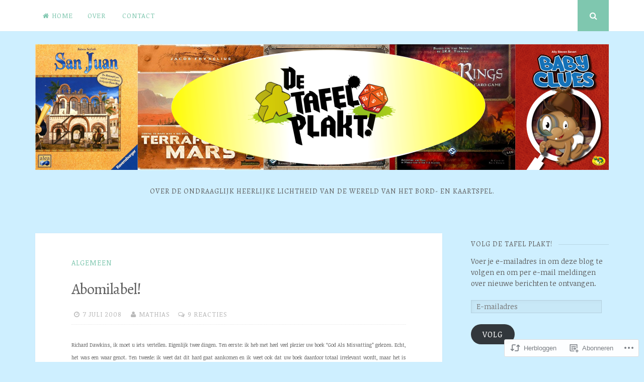

--- FILE ---
content_type: text/html; charset=UTF-8
request_url: https://detafelplakt.com/2008/07/07/abomilabel/
body_size: 29091
content:
<!DOCTYPE html>
<html lang="nl">
<head>
<meta charset="UTF-8">
<meta name="viewport" content="width=device-width, initial-scale=1">
<link rel="profile" href="http://gmpg.org/xfn/11">
<link rel="pingback" href="https://detafelplakt.com/xmlrpc.php">

<title>Abomilabel!</title>
<script type="text/javascript">
  WebFontConfig = {"google":{"families":["Alegreya:r:latin,latin-ext","Noticia+Text:r,i,b,bi:latin,latin-ext"]},"api_url":"https:\/\/fonts-api.wp.com\/css"};
  (function() {
    var wf = document.createElement('script');
    wf.src = '/wp-content/plugins/custom-fonts/js/webfont.js';
    wf.type = 'text/javascript';
    wf.async = 'true';
    var s = document.getElementsByTagName('script')[0];
    s.parentNode.insertBefore(wf, s);
	})();
</script><style id="jetpack-custom-fonts-css">.wf-active body, .wf-active button, .wf-active input, .wf-active select, .wf-active textarea{font-family:"Noticia Text",serif}.wf-active h1, .wf-active h2, .wf-active h3, .wf-active h4, .wf-active h5, .wf-active h6{font-weight:400;font-family:"Alegreya",serif;font-style:normal}.wf-active h1{font-style:normal;font-weight:400}.wf-active h2{font-style:normal;font-weight:400}.wf-active h3{font-style:normal;font-weight:400}.wf-active h4{font-style:normal;font-weight:400}.wf-active h5{font-family:"Alegreya",serif;font-style:normal;font-weight:400}.wf-active h6{font-family:"Alegreya",serif;font-style:normal;font-weight:400}.wf-active .widget-title{font-style:normal;font-weight:400}.wf-active .site-title{font-style:normal;font-weight:400}.wf-active .site-description{font-family:"Alegreya",serif;font-style:normal;font-weight:400}.wf-active .entry-category{font-weight:400;font-style:normal}.wf-active .entry-title, .wf-active .page-title{font-style:normal;font-weight:400}@media screen and (max-width: 782px){.wf-active h1{font-style:normal;font-weight:400}}@media screen and (max-width: 782px){.wf-active h2{font-style:normal;font-weight:400}}@media screen and (max-width: 782px){.wf-active h3{font-style:normal;font-weight:400}}@media screen and (max-width: 782px){.wf-active h4{font-style:normal;font-weight:400}}@media screen and (max-width: 782px){.wf-active h5{font-style:normal;font-weight:400}}@media screen and (max-width: 782px){.wf-active h6{font-style:normal;font-weight:400}}@media screen and (max-width: 782px){.wf-active .site-title{font-style:normal;font-weight:400}}</style>
<meta name='robots' content='max-image-preview:large' />

<!-- Async WordPress.com Remote Login -->
<script id="wpcom_remote_login_js">
var wpcom_remote_login_extra_auth = '';
function wpcom_remote_login_remove_dom_node_id( element_id ) {
	var dom_node = document.getElementById( element_id );
	if ( dom_node ) { dom_node.parentNode.removeChild( dom_node ); }
}
function wpcom_remote_login_remove_dom_node_classes( class_name ) {
	var dom_nodes = document.querySelectorAll( '.' + class_name );
	for ( var i = 0; i < dom_nodes.length; i++ ) {
		dom_nodes[ i ].parentNode.removeChild( dom_nodes[ i ] );
	}
}
function wpcom_remote_login_final_cleanup() {
	wpcom_remote_login_remove_dom_node_classes( "wpcom_remote_login_msg" );
	wpcom_remote_login_remove_dom_node_id( "wpcom_remote_login_key" );
	wpcom_remote_login_remove_dom_node_id( "wpcom_remote_login_validate" );
	wpcom_remote_login_remove_dom_node_id( "wpcom_remote_login_js" );
	wpcom_remote_login_remove_dom_node_id( "wpcom_request_access_iframe" );
	wpcom_remote_login_remove_dom_node_id( "wpcom_request_access_styles" );
}

// Watch for messages back from the remote login
window.addEventListener( "message", function( e ) {
	if ( e.origin === "https://r-login.wordpress.com" ) {
		var data = {};
		try {
			data = JSON.parse( e.data );
		} catch( e ) {
			wpcom_remote_login_final_cleanup();
			return;
		}

		if ( data.msg === 'LOGIN' ) {
			// Clean up the login check iframe
			wpcom_remote_login_remove_dom_node_id( "wpcom_remote_login_key" );

			var id_regex = new RegExp( /^[0-9]+$/ );
			var token_regex = new RegExp( /^.*|.*|.*$/ );
			if (
				token_regex.test( data.token )
				&& id_regex.test( data.wpcomid )
			) {
				// We have everything we need to ask for a login
				var script = document.createElement( "script" );
				script.setAttribute( "id", "wpcom_remote_login_validate" );
				script.src = '/remote-login.php?wpcom_remote_login=validate'
					+ '&wpcomid=' + data.wpcomid
					+ '&token=' + encodeURIComponent( data.token )
					+ '&host=' + window.location.protocol
					+ '//' + window.location.hostname
					+ '&postid=94'
					+ '&is_singular=1';
				document.body.appendChild( script );
			}

			return;
		}

		// Safari ITP, not logged in, so redirect
		if ( data.msg === 'LOGIN-REDIRECT' ) {
			window.location = 'https://wordpress.com/log-in?redirect_to=' + window.location.href;
			return;
		}

		// Safari ITP, storage access failed, remove the request
		if ( data.msg === 'LOGIN-REMOVE' ) {
			var css_zap = 'html { -webkit-transition: margin-top 1s; transition: margin-top 1s; } /* 9001 */ html { margin-top: 0 !important; } * html body { margin-top: 0 !important; } @media screen and ( max-width: 782px ) { html { margin-top: 0 !important; } * html body { margin-top: 0 !important; } }';
			var style_zap = document.createElement( 'style' );
			style_zap.type = 'text/css';
			style_zap.appendChild( document.createTextNode( css_zap ) );
			document.body.appendChild( style_zap );

			var e = document.getElementById( 'wpcom_request_access_iframe' );
			e.parentNode.removeChild( e );

			document.cookie = 'wordpress_com_login_access=denied; path=/; max-age=31536000';

			return;
		}

		// Safari ITP
		if ( data.msg === 'REQUEST_ACCESS' ) {
			console.log( 'request access: safari' );

			// Check ITP iframe enable/disable knob
			if ( wpcom_remote_login_extra_auth !== 'safari_itp_iframe' ) {
				return;
			}

			// If we are in a "private window" there is no ITP.
			var private_window = false;
			try {
				var opendb = window.openDatabase( null, null, null, null );
			} catch( e ) {
				private_window = true;
			}

			if ( private_window ) {
				console.log( 'private window' );
				return;
			}

			var iframe = document.createElement( 'iframe' );
			iframe.id = 'wpcom_request_access_iframe';
			iframe.setAttribute( 'scrolling', 'no' );
			iframe.setAttribute( 'sandbox', 'allow-storage-access-by-user-activation allow-scripts allow-same-origin allow-top-navigation-by-user-activation' );
			iframe.src = 'https://r-login.wordpress.com/remote-login.php?wpcom_remote_login=request_access&origin=' + encodeURIComponent( data.origin ) + '&wpcomid=' + encodeURIComponent( data.wpcomid );

			var css = 'html { -webkit-transition: margin-top 1s; transition: margin-top 1s; } /* 9001 */ html { margin-top: 46px !important; } * html body { margin-top: 46px !important; } @media screen and ( max-width: 660px ) { html { margin-top: 71px !important; } * html body { margin-top: 71px !important; } #wpcom_request_access_iframe { display: block; height: 71px !important; } } #wpcom_request_access_iframe { border: 0px; height: 46px; position: fixed; top: 0; left: 0; width: 100%; min-width: 100%; z-index: 99999; background: #23282d; } ';

			var style = document.createElement( 'style' );
			style.type = 'text/css';
			style.id = 'wpcom_request_access_styles';
			style.appendChild( document.createTextNode( css ) );
			document.body.appendChild( style );

			document.body.appendChild( iframe );
		}

		if ( data.msg === 'DONE' ) {
			wpcom_remote_login_final_cleanup();
		}
	}
}, false );

// Inject the remote login iframe after the page has had a chance to load
// more critical resources
window.addEventListener( "DOMContentLoaded", function( e ) {
	var iframe = document.createElement( "iframe" );
	iframe.style.display = "none";
	iframe.setAttribute( "scrolling", "no" );
	iframe.setAttribute( "id", "wpcom_remote_login_key" );
	iframe.src = "https://r-login.wordpress.com/remote-login.php"
		+ "?wpcom_remote_login=key"
		+ "&origin=aHR0cHM6Ly9kZXRhZmVscGxha3QuY29t"
		+ "&wpcomid=146467589"
		+ "&time=" + Math.floor( Date.now() / 1000 );
	document.body.appendChild( iframe );
}, false );
</script>
<link rel='dns-prefetch' href='//s0.wp.com' />
<link rel='dns-prefetch' href='//wordpress.com' />
<link rel="alternate" type="application/rss+xml" title=" &raquo; Feed" href="https://detafelplakt.com/feed/" />
<link rel="alternate" type="application/rss+xml" title=" &raquo; Reactiesfeed" href="https://detafelplakt.com/comments/feed/" />
<link rel="alternate" type="application/rss+xml" title=" &raquo; Abomilabel! Reactiesfeed" href="https://detafelplakt.com/2008/07/07/abomilabel/feed/" />
	<script type="text/javascript">
		/* <![CDATA[ */
		function addLoadEvent(func) {
			var oldonload = window.onload;
			if (typeof window.onload != 'function') {
				window.onload = func;
			} else {
				window.onload = function () {
					oldonload();
					func();
				}
			}
		}
		/* ]]> */
	</script>
	<link crossorigin='anonymous' rel='stylesheet' id='all-css-0-1' href='/_static/??-eJxtzEkKgDAQRNELGZs4EDfiWUJsxMzYHby+RARB3BQ8KD6cWZgUGSNDKCL7su2RwCJnbdxjCCnVWYtHggO9ZlxFTsQftYaogf+k3x2+4Vv1voRZqrHvpkHJwV5glDTa&cssminify=yes' type='text/css' media='all' />
<style id='wp-emoji-styles-inline-css'>

	img.wp-smiley, img.emoji {
		display: inline !important;
		border: none !important;
		box-shadow: none !important;
		height: 1em !important;
		width: 1em !important;
		margin: 0 0.07em !important;
		vertical-align: -0.1em !important;
		background: none !important;
		padding: 0 !important;
	}
/*# sourceURL=wp-emoji-styles-inline-css */
</style>
<link crossorigin='anonymous' rel='stylesheet' id='all-css-2-1' href='/wp-content/plugins/gutenberg-core/v22.4.0/build/styles/block-library/style.min.css?m=1768935615i&cssminify=yes' type='text/css' media='all' />
<style id='wp-block-library-inline-css'>
.has-text-align-justify {
	text-align:justify;
}
.has-text-align-justify{text-align:justify;}

/*# sourceURL=wp-block-library-inline-css */
</style><style id='global-styles-inline-css'>
:root{--wp--preset--aspect-ratio--square: 1;--wp--preset--aspect-ratio--4-3: 4/3;--wp--preset--aspect-ratio--3-4: 3/4;--wp--preset--aspect-ratio--3-2: 3/2;--wp--preset--aspect-ratio--2-3: 2/3;--wp--preset--aspect-ratio--16-9: 16/9;--wp--preset--aspect-ratio--9-16: 9/16;--wp--preset--color--black: #000000;--wp--preset--color--cyan-bluish-gray: #abb8c3;--wp--preset--color--white: #ffffff;--wp--preset--color--pale-pink: #f78da7;--wp--preset--color--vivid-red: #cf2e2e;--wp--preset--color--luminous-vivid-orange: #ff6900;--wp--preset--color--luminous-vivid-amber: #fcb900;--wp--preset--color--light-green-cyan: #7bdcb5;--wp--preset--color--vivid-green-cyan: #00d084;--wp--preset--color--pale-cyan-blue: #8ed1fc;--wp--preset--color--vivid-cyan-blue: #0693e3;--wp--preset--color--vivid-purple: #9b51e0;--wp--preset--gradient--vivid-cyan-blue-to-vivid-purple: linear-gradient(135deg,rgb(6,147,227) 0%,rgb(155,81,224) 100%);--wp--preset--gradient--light-green-cyan-to-vivid-green-cyan: linear-gradient(135deg,rgb(122,220,180) 0%,rgb(0,208,130) 100%);--wp--preset--gradient--luminous-vivid-amber-to-luminous-vivid-orange: linear-gradient(135deg,rgb(252,185,0) 0%,rgb(255,105,0) 100%);--wp--preset--gradient--luminous-vivid-orange-to-vivid-red: linear-gradient(135deg,rgb(255,105,0) 0%,rgb(207,46,46) 100%);--wp--preset--gradient--very-light-gray-to-cyan-bluish-gray: linear-gradient(135deg,rgb(238,238,238) 0%,rgb(169,184,195) 100%);--wp--preset--gradient--cool-to-warm-spectrum: linear-gradient(135deg,rgb(74,234,220) 0%,rgb(151,120,209) 20%,rgb(207,42,186) 40%,rgb(238,44,130) 60%,rgb(251,105,98) 80%,rgb(254,248,76) 100%);--wp--preset--gradient--blush-light-purple: linear-gradient(135deg,rgb(255,206,236) 0%,rgb(152,150,240) 100%);--wp--preset--gradient--blush-bordeaux: linear-gradient(135deg,rgb(254,205,165) 0%,rgb(254,45,45) 50%,rgb(107,0,62) 100%);--wp--preset--gradient--luminous-dusk: linear-gradient(135deg,rgb(255,203,112) 0%,rgb(199,81,192) 50%,rgb(65,88,208) 100%);--wp--preset--gradient--pale-ocean: linear-gradient(135deg,rgb(255,245,203) 0%,rgb(182,227,212) 50%,rgb(51,167,181) 100%);--wp--preset--gradient--electric-grass: linear-gradient(135deg,rgb(202,248,128) 0%,rgb(113,206,126) 100%);--wp--preset--gradient--midnight: linear-gradient(135deg,rgb(2,3,129) 0%,rgb(40,116,252) 100%);--wp--preset--font-size--small: 13px;--wp--preset--font-size--medium: 20px;--wp--preset--font-size--large: 36px;--wp--preset--font-size--x-large: 42px;--wp--preset--font-family--albert-sans: 'Albert Sans', sans-serif;--wp--preset--font-family--alegreya: Alegreya, serif;--wp--preset--font-family--arvo: Arvo, serif;--wp--preset--font-family--bodoni-moda: 'Bodoni Moda', serif;--wp--preset--font-family--bricolage-grotesque: 'Bricolage Grotesque', sans-serif;--wp--preset--font-family--cabin: Cabin, sans-serif;--wp--preset--font-family--chivo: Chivo, sans-serif;--wp--preset--font-family--commissioner: Commissioner, sans-serif;--wp--preset--font-family--cormorant: Cormorant, serif;--wp--preset--font-family--courier-prime: 'Courier Prime', monospace;--wp--preset--font-family--crimson-pro: 'Crimson Pro', serif;--wp--preset--font-family--dm-mono: 'DM Mono', monospace;--wp--preset--font-family--dm-sans: 'DM Sans', sans-serif;--wp--preset--font-family--dm-serif-display: 'DM Serif Display', serif;--wp--preset--font-family--domine: Domine, serif;--wp--preset--font-family--eb-garamond: 'EB Garamond', serif;--wp--preset--font-family--epilogue: Epilogue, sans-serif;--wp--preset--font-family--fahkwang: Fahkwang, sans-serif;--wp--preset--font-family--figtree: Figtree, sans-serif;--wp--preset--font-family--fira-sans: 'Fira Sans', sans-serif;--wp--preset--font-family--fjalla-one: 'Fjalla One', sans-serif;--wp--preset--font-family--fraunces: Fraunces, serif;--wp--preset--font-family--gabarito: Gabarito, system-ui;--wp--preset--font-family--ibm-plex-mono: 'IBM Plex Mono', monospace;--wp--preset--font-family--ibm-plex-sans: 'IBM Plex Sans', sans-serif;--wp--preset--font-family--ibarra-real-nova: 'Ibarra Real Nova', serif;--wp--preset--font-family--instrument-serif: 'Instrument Serif', serif;--wp--preset--font-family--inter: Inter, sans-serif;--wp--preset--font-family--josefin-sans: 'Josefin Sans', sans-serif;--wp--preset--font-family--jost: Jost, sans-serif;--wp--preset--font-family--libre-baskerville: 'Libre Baskerville', serif;--wp--preset--font-family--libre-franklin: 'Libre Franklin', sans-serif;--wp--preset--font-family--literata: Literata, serif;--wp--preset--font-family--lora: Lora, serif;--wp--preset--font-family--merriweather: Merriweather, serif;--wp--preset--font-family--montserrat: Montserrat, sans-serif;--wp--preset--font-family--newsreader: Newsreader, serif;--wp--preset--font-family--noto-sans-mono: 'Noto Sans Mono', sans-serif;--wp--preset--font-family--nunito: Nunito, sans-serif;--wp--preset--font-family--open-sans: 'Open Sans', sans-serif;--wp--preset--font-family--overpass: Overpass, sans-serif;--wp--preset--font-family--pt-serif: 'PT Serif', serif;--wp--preset--font-family--petrona: Petrona, serif;--wp--preset--font-family--piazzolla: Piazzolla, serif;--wp--preset--font-family--playfair-display: 'Playfair Display', serif;--wp--preset--font-family--plus-jakarta-sans: 'Plus Jakarta Sans', sans-serif;--wp--preset--font-family--poppins: Poppins, sans-serif;--wp--preset--font-family--raleway: Raleway, sans-serif;--wp--preset--font-family--roboto: Roboto, sans-serif;--wp--preset--font-family--roboto-slab: 'Roboto Slab', serif;--wp--preset--font-family--rubik: Rubik, sans-serif;--wp--preset--font-family--rufina: Rufina, serif;--wp--preset--font-family--sora: Sora, sans-serif;--wp--preset--font-family--source-sans-3: 'Source Sans 3', sans-serif;--wp--preset--font-family--source-serif-4: 'Source Serif 4', serif;--wp--preset--font-family--space-mono: 'Space Mono', monospace;--wp--preset--font-family--syne: Syne, sans-serif;--wp--preset--font-family--texturina: Texturina, serif;--wp--preset--font-family--urbanist: Urbanist, sans-serif;--wp--preset--font-family--work-sans: 'Work Sans', sans-serif;--wp--preset--spacing--20: 0.44rem;--wp--preset--spacing--30: 0.67rem;--wp--preset--spacing--40: 1rem;--wp--preset--spacing--50: 1.5rem;--wp--preset--spacing--60: 2.25rem;--wp--preset--spacing--70: 3.38rem;--wp--preset--spacing--80: 5.06rem;--wp--preset--shadow--natural: 6px 6px 9px rgba(0, 0, 0, 0.2);--wp--preset--shadow--deep: 12px 12px 50px rgba(0, 0, 0, 0.4);--wp--preset--shadow--sharp: 6px 6px 0px rgba(0, 0, 0, 0.2);--wp--preset--shadow--outlined: 6px 6px 0px -3px rgb(255, 255, 255), 6px 6px rgb(0, 0, 0);--wp--preset--shadow--crisp: 6px 6px 0px rgb(0, 0, 0);}:where(body) { margin: 0; }:where(.is-layout-flex){gap: 0.5em;}:where(.is-layout-grid){gap: 0.5em;}body .is-layout-flex{display: flex;}.is-layout-flex{flex-wrap: wrap;align-items: center;}.is-layout-flex > :is(*, div){margin: 0;}body .is-layout-grid{display: grid;}.is-layout-grid > :is(*, div){margin: 0;}body{padding-top: 0px;padding-right: 0px;padding-bottom: 0px;padding-left: 0px;}:root :where(.wp-element-button, .wp-block-button__link){background-color: #32373c;border-width: 0;color: #fff;font-family: inherit;font-size: inherit;font-style: inherit;font-weight: inherit;letter-spacing: inherit;line-height: inherit;padding-top: calc(0.667em + 2px);padding-right: calc(1.333em + 2px);padding-bottom: calc(0.667em + 2px);padding-left: calc(1.333em + 2px);text-decoration: none;text-transform: inherit;}.has-black-color{color: var(--wp--preset--color--black) !important;}.has-cyan-bluish-gray-color{color: var(--wp--preset--color--cyan-bluish-gray) !important;}.has-white-color{color: var(--wp--preset--color--white) !important;}.has-pale-pink-color{color: var(--wp--preset--color--pale-pink) !important;}.has-vivid-red-color{color: var(--wp--preset--color--vivid-red) !important;}.has-luminous-vivid-orange-color{color: var(--wp--preset--color--luminous-vivid-orange) !important;}.has-luminous-vivid-amber-color{color: var(--wp--preset--color--luminous-vivid-amber) !important;}.has-light-green-cyan-color{color: var(--wp--preset--color--light-green-cyan) !important;}.has-vivid-green-cyan-color{color: var(--wp--preset--color--vivid-green-cyan) !important;}.has-pale-cyan-blue-color{color: var(--wp--preset--color--pale-cyan-blue) !important;}.has-vivid-cyan-blue-color{color: var(--wp--preset--color--vivid-cyan-blue) !important;}.has-vivid-purple-color{color: var(--wp--preset--color--vivid-purple) !important;}.has-black-background-color{background-color: var(--wp--preset--color--black) !important;}.has-cyan-bluish-gray-background-color{background-color: var(--wp--preset--color--cyan-bluish-gray) !important;}.has-white-background-color{background-color: var(--wp--preset--color--white) !important;}.has-pale-pink-background-color{background-color: var(--wp--preset--color--pale-pink) !important;}.has-vivid-red-background-color{background-color: var(--wp--preset--color--vivid-red) !important;}.has-luminous-vivid-orange-background-color{background-color: var(--wp--preset--color--luminous-vivid-orange) !important;}.has-luminous-vivid-amber-background-color{background-color: var(--wp--preset--color--luminous-vivid-amber) !important;}.has-light-green-cyan-background-color{background-color: var(--wp--preset--color--light-green-cyan) !important;}.has-vivid-green-cyan-background-color{background-color: var(--wp--preset--color--vivid-green-cyan) !important;}.has-pale-cyan-blue-background-color{background-color: var(--wp--preset--color--pale-cyan-blue) !important;}.has-vivid-cyan-blue-background-color{background-color: var(--wp--preset--color--vivid-cyan-blue) !important;}.has-vivid-purple-background-color{background-color: var(--wp--preset--color--vivid-purple) !important;}.has-black-border-color{border-color: var(--wp--preset--color--black) !important;}.has-cyan-bluish-gray-border-color{border-color: var(--wp--preset--color--cyan-bluish-gray) !important;}.has-white-border-color{border-color: var(--wp--preset--color--white) !important;}.has-pale-pink-border-color{border-color: var(--wp--preset--color--pale-pink) !important;}.has-vivid-red-border-color{border-color: var(--wp--preset--color--vivid-red) !important;}.has-luminous-vivid-orange-border-color{border-color: var(--wp--preset--color--luminous-vivid-orange) !important;}.has-luminous-vivid-amber-border-color{border-color: var(--wp--preset--color--luminous-vivid-amber) !important;}.has-light-green-cyan-border-color{border-color: var(--wp--preset--color--light-green-cyan) !important;}.has-vivid-green-cyan-border-color{border-color: var(--wp--preset--color--vivid-green-cyan) !important;}.has-pale-cyan-blue-border-color{border-color: var(--wp--preset--color--pale-cyan-blue) !important;}.has-vivid-cyan-blue-border-color{border-color: var(--wp--preset--color--vivid-cyan-blue) !important;}.has-vivid-purple-border-color{border-color: var(--wp--preset--color--vivid-purple) !important;}.has-vivid-cyan-blue-to-vivid-purple-gradient-background{background: var(--wp--preset--gradient--vivid-cyan-blue-to-vivid-purple) !important;}.has-light-green-cyan-to-vivid-green-cyan-gradient-background{background: var(--wp--preset--gradient--light-green-cyan-to-vivid-green-cyan) !important;}.has-luminous-vivid-amber-to-luminous-vivid-orange-gradient-background{background: var(--wp--preset--gradient--luminous-vivid-amber-to-luminous-vivid-orange) !important;}.has-luminous-vivid-orange-to-vivid-red-gradient-background{background: var(--wp--preset--gradient--luminous-vivid-orange-to-vivid-red) !important;}.has-very-light-gray-to-cyan-bluish-gray-gradient-background{background: var(--wp--preset--gradient--very-light-gray-to-cyan-bluish-gray) !important;}.has-cool-to-warm-spectrum-gradient-background{background: var(--wp--preset--gradient--cool-to-warm-spectrum) !important;}.has-blush-light-purple-gradient-background{background: var(--wp--preset--gradient--blush-light-purple) !important;}.has-blush-bordeaux-gradient-background{background: var(--wp--preset--gradient--blush-bordeaux) !important;}.has-luminous-dusk-gradient-background{background: var(--wp--preset--gradient--luminous-dusk) !important;}.has-pale-ocean-gradient-background{background: var(--wp--preset--gradient--pale-ocean) !important;}.has-electric-grass-gradient-background{background: var(--wp--preset--gradient--electric-grass) !important;}.has-midnight-gradient-background{background: var(--wp--preset--gradient--midnight) !important;}.has-small-font-size{font-size: var(--wp--preset--font-size--small) !important;}.has-medium-font-size{font-size: var(--wp--preset--font-size--medium) !important;}.has-large-font-size{font-size: var(--wp--preset--font-size--large) !important;}.has-x-large-font-size{font-size: var(--wp--preset--font-size--x-large) !important;}.has-albert-sans-font-family{font-family: var(--wp--preset--font-family--albert-sans) !important;}.has-alegreya-font-family{font-family: var(--wp--preset--font-family--alegreya) !important;}.has-arvo-font-family{font-family: var(--wp--preset--font-family--arvo) !important;}.has-bodoni-moda-font-family{font-family: var(--wp--preset--font-family--bodoni-moda) !important;}.has-bricolage-grotesque-font-family{font-family: var(--wp--preset--font-family--bricolage-grotesque) !important;}.has-cabin-font-family{font-family: var(--wp--preset--font-family--cabin) !important;}.has-chivo-font-family{font-family: var(--wp--preset--font-family--chivo) !important;}.has-commissioner-font-family{font-family: var(--wp--preset--font-family--commissioner) !important;}.has-cormorant-font-family{font-family: var(--wp--preset--font-family--cormorant) !important;}.has-courier-prime-font-family{font-family: var(--wp--preset--font-family--courier-prime) !important;}.has-crimson-pro-font-family{font-family: var(--wp--preset--font-family--crimson-pro) !important;}.has-dm-mono-font-family{font-family: var(--wp--preset--font-family--dm-mono) !important;}.has-dm-sans-font-family{font-family: var(--wp--preset--font-family--dm-sans) !important;}.has-dm-serif-display-font-family{font-family: var(--wp--preset--font-family--dm-serif-display) !important;}.has-domine-font-family{font-family: var(--wp--preset--font-family--domine) !important;}.has-eb-garamond-font-family{font-family: var(--wp--preset--font-family--eb-garamond) !important;}.has-epilogue-font-family{font-family: var(--wp--preset--font-family--epilogue) !important;}.has-fahkwang-font-family{font-family: var(--wp--preset--font-family--fahkwang) !important;}.has-figtree-font-family{font-family: var(--wp--preset--font-family--figtree) !important;}.has-fira-sans-font-family{font-family: var(--wp--preset--font-family--fira-sans) !important;}.has-fjalla-one-font-family{font-family: var(--wp--preset--font-family--fjalla-one) !important;}.has-fraunces-font-family{font-family: var(--wp--preset--font-family--fraunces) !important;}.has-gabarito-font-family{font-family: var(--wp--preset--font-family--gabarito) !important;}.has-ibm-plex-mono-font-family{font-family: var(--wp--preset--font-family--ibm-plex-mono) !important;}.has-ibm-plex-sans-font-family{font-family: var(--wp--preset--font-family--ibm-plex-sans) !important;}.has-ibarra-real-nova-font-family{font-family: var(--wp--preset--font-family--ibarra-real-nova) !important;}.has-instrument-serif-font-family{font-family: var(--wp--preset--font-family--instrument-serif) !important;}.has-inter-font-family{font-family: var(--wp--preset--font-family--inter) !important;}.has-josefin-sans-font-family{font-family: var(--wp--preset--font-family--josefin-sans) !important;}.has-jost-font-family{font-family: var(--wp--preset--font-family--jost) !important;}.has-libre-baskerville-font-family{font-family: var(--wp--preset--font-family--libre-baskerville) !important;}.has-libre-franklin-font-family{font-family: var(--wp--preset--font-family--libre-franklin) !important;}.has-literata-font-family{font-family: var(--wp--preset--font-family--literata) !important;}.has-lora-font-family{font-family: var(--wp--preset--font-family--lora) !important;}.has-merriweather-font-family{font-family: var(--wp--preset--font-family--merriweather) !important;}.has-montserrat-font-family{font-family: var(--wp--preset--font-family--montserrat) !important;}.has-newsreader-font-family{font-family: var(--wp--preset--font-family--newsreader) !important;}.has-noto-sans-mono-font-family{font-family: var(--wp--preset--font-family--noto-sans-mono) !important;}.has-nunito-font-family{font-family: var(--wp--preset--font-family--nunito) !important;}.has-open-sans-font-family{font-family: var(--wp--preset--font-family--open-sans) !important;}.has-overpass-font-family{font-family: var(--wp--preset--font-family--overpass) !important;}.has-pt-serif-font-family{font-family: var(--wp--preset--font-family--pt-serif) !important;}.has-petrona-font-family{font-family: var(--wp--preset--font-family--petrona) !important;}.has-piazzolla-font-family{font-family: var(--wp--preset--font-family--piazzolla) !important;}.has-playfair-display-font-family{font-family: var(--wp--preset--font-family--playfair-display) !important;}.has-plus-jakarta-sans-font-family{font-family: var(--wp--preset--font-family--plus-jakarta-sans) !important;}.has-poppins-font-family{font-family: var(--wp--preset--font-family--poppins) !important;}.has-raleway-font-family{font-family: var(--wp--preset--font-family--raleway) !important;}.has-roboto-font-family{font-family: var(--wp--preset--font-family--roboto) !important;}.has-roboto-slab-font-family{font-family: var(--wp--preset--font-family--roboto-slab) !important;}.has-rubik-font-family{font-family: var(--wp--preset--font-family--rubik) !important;}.has-rufina-font-family{font-family: var(--wp--preset--font-family--rufina) !important;}.has-sora-font-family{font-family: var(--wp--preset--font-family--sora) !important;}.has-source-sans-3-font-family{font-family: var(--wp--preset--font-family--source-sans-3) !important;}.has-source-serif-4-font-family{font-family: var(--wp--preset--font-family--source-serif-4) !important;}.has-space-mono-font-family{font-family: var(--wp--preset--font-family--space-mono) !important;}.has-syne-font-family{font-family: var(--wp--preset--font-family--syne) !important;}.has-texturina-font-family{font-family: var(--wp--preset--font-family--texturina) !important;}.has-urbanist-font-family{font-family: var(--wp--preset--font-family--urbanist) !important;}.has-work-sans-font-family{font-family: var(--wp--preset--font-family--work-sans) !important;}
/*# sourceURL=global-styles-inline-css */
</style>

<style id='classic-theme-styles-inline-css'>
.wp-block-button__link{background-color:#32373c;border-radius:9999px;box-shadow:none;color:#fff;font-size:1.125em;padding:calc(.667em + 2px) calc(1.333em + 2px);text-decoration:none}.wp-block-file__button{background:#32373c;color:#fff}.wp-block-accordion-heading{margin:0}.wp-block-accordion-heading__toggle{background-color:inherit!important;color:inherit!important}.wp-block-accordion-heading__toggle:not(:focus-visible){outline:none}.wp-block-accordion-heading__toggle:focus,.wp-block-accordion-heading__toggle:hover{background-color:inherit!important;border:none;box-shadow:none;color:inherit;padding:var(--wp--preset--spacing--20,1em) 0;text-decoration:none}.wp-block-accordion-heading__toggle:focus-visible{outline:auto;outline-offset:0}
/*# sourceURL=/wp-content/plugins/gutenberg-core/v22.4.0/build/styles/block-library/classic.min.css */
</style>
<link crossorigin='anonymous' rel='stylesheet' id='all-css-4-1' href='/_static/??-eJyNj90OgjAMhV/I2aAYvDE+ihmz4mDdlnUL8e0tYrxQQrxp+ved08IYlQk+o89ARUVXOusZTEgofYo6g2wQXq1GhyRrW8O8gWVsjMKoto0JmZVEsoVUvgvIa5xQk7RydkCp+KszoxZ8yFZo/iQ/mrMVxNKCL8ahTgicHw7X3HvMUZvhXQOF4OFivYEOPabZcTH9y3765iZzpUfkQK9LznSqmsN+d6ybqu6fLHGR+A==&cssminify=yes' type='text/css' media='all' />
<style id='jetpack_facebook_likebox-inline-css'>
.widget_facebook_likebox {
	overflow: hidden;
}

/*# sourceURL=/wp-content/mu-plugins/jetpack-plugin/moon/modules/widgets/facebook-likebox/style.css */
</style>
<link crossorigin='anonymous' rel='stylesheet' id='all-css-6-1' href='/_static/??-eJzTLy/QTc7PK0nNK9HPLdUtyClNz8wr1i9KTcrJTwcy0/WTi5G5ekCujj52Temp+bo5+cmJJZn5eSgc3bScxMwikFb7XFtDE1NLExMLc0OTLACohS2q&cssminify=yes' type='text/css' media='all' />
<link crossorigin='anonymous' rel='stylesheet' id='print-css-7-1' href='/wp-content/mu-plugins/global-print/global-print.css?m=1465851035i&cssminify=yes' type='text/css' media='print' />
<link crossorigin='anonymous' rel='stylesheet' id='all-css-8-1' href='/wp-content/themes/pub/nucleare/inc/style-wpcom.css?m=1428690127i&cssminify=yes' type='text/css' media='all' />
<style id='jetpack-global-styles-frontend-style-inline-css'>
:root { --font-headings: unset; --font-base: unset; --font-headings-default: -apple-system,BlinkMacSystemFont,"Segoe UI",Roboto,Oxygen-Sans,Ubuntu,Cantarell,"Helvetica Neue",sans-serif; --font-base-default: -apple-system,BlinkMacSystemFont,"Segoe UI",Roboto,Oxygen-Sans,Ubuntu,Cantarell,"Helvetica Neue",sans-serif;}
/*# sourceURL=jetpack-global-styles-frontend-style-inline-css */
</style>
<link crossorigin='anonymous' rel='stylesheet' id='all-css-10-1' href='/_static/??-eJyNjcEKwjAQRH/IuFRT6kX8FNkmS5K6yQY3Qfx7bfEiXrwM82B4A49qnJRGpUHupnIPqSgs1Cq624chi6zhO5OCRryTR++fW00l7J3qDv43XVNxoOISsmEJol/wY2uR8vs3WggsM/I6uOTzMI3Hw8lOg11eUT1JKA==&cssminify=yes' type='text/css' media='all' />
<script type="text/javascript" id="jetpack_related-posts-js-extra">
/* <![CDATA[ */
var related_posts_js_options = {"post_heading":"h4"};
//# sourceURL=jetpack_related-posts-js-extra
/* ]]> */
</script>
<script type="text/javascript" id="wpcom-actionbar-placeholder-js-extra">
/* <![CDATA[ */
var actionbardata = {"siteID":"146467589","postID":"94","siteURL":"https://detafelplakt.com","xhrURL":"https://detafelplakt.com/wp-admin/admin-ajax.php","nonce":"9ac09ab596","isLoggedIn":"","statusMessage":"","subsEmailDefault":"instantly","proxyScriptUrl":"https://s0.wp.com/wp-content/js/wpcom-proxy-request.js?m=1513050504i&amp;ver=20211021","shortlink":"https://wp.me/p9UyUt-1w","i18n":{"followedText":"Nieuwe berichten van deze site verschijnen nu in je \u003Ca href=\"https://wordpress.com/reader\"\u003EReader\u003C/a\u003E","foldBar":"Deze balk inklappen","unfoldBar":"Deze balk uitbreiden","shortLinkCopied":"Shortlink gekopieerd naar klembord."}};
//# sourceURL=wpcom-actionbar-placeholder-js-extra
/* ]]> */
</script>
<script type="text/javascript" id="jetpack-mu-wpcom-settings-js-before">
/* <![CDATA[ */
var JETPACK_MU_WPCOM_SETTINGS = {"assetsUrl":"https://s0.wp.com/wp-content/mu-plugins/jetpack-mu-wpcom-plugin/moon/jetpack_vendor/automattic/jetpack-mu-wpcom/src/build/"};
//# sourceURL=jetpack-mu-wpcom-settings-js-before
/* ]]> */
</script>
<script crossorigin='anonymous' type='text/javascript'  src='/_static/??/wp-content/mu-plugins/jetpack-plugin/moon/_inc/build/related-posts/related-posts.min.js,/wp-content/js/rlt-proxy.js?m=1755006225j'></script>
<script type="text/javascript" id="rlt-proxy-js-after">
/* <![CDATA[ */
	rltInitialize( {"token":null,"iframeOrigins":["https:\/\/widgets.wp.com"]} );
//# sourceURL=rlt-proxy-js-after
/* ]]> */
</script>
<link rel="EditURI" type="application/rsd+xml" title="RSD" href="https://detafelplaktbe.wordpress.com/xmlrpc.php?rsd" />
<meta name="generator" content="WordPress.com" />
<link rel="canonical" href="https://detafelplakt.com/2008/07/07/abomilabel/" />
<link rel='shortlink' href='https://wp.me/p9UyUt-1w' />
<link rel="alternate" type="application/json+oembed" href="https://public-api.wordpress.com/oembed/?format=json&amp;url=https%3A%2F%2Fdetafelplakt.com%2F2008%2F07%2F07%2Fabomilabel%2F&amp;for=wpcom-auto-discovery" /><link rel="alternate" type="application/xml+oembed" href="https://public-api.wordpress.com/oembed/?format=xml&amp;url=https%3A%2F%2Fdetafelplakt.com%2F2008%2F07%2F07%2Fabomilabel%2F&amp;for=wpcom-auto-discovery" />
<!-- Jetpack Open Graph Tags -->
<meta property="og:type" content="article" />
<meta property="og:title" content="Abomilabel!" />
<meta property="og:url" content="https://detafelplakt.com/2008/07/07/abomilabel/" />
<meta property="og:description" content="Richard Dawkins, ik moet u iets vertellen. Eigenlijk twee dingen. Ten eerste: ik heb met heel veel plezier uw boek &ldquo;God Als Misvatting&rdquo; gelezen. Echt, het was een waar genot. Ten tweede…" />
<meta property="article:published_time" content="2008-07-07T12:47:05+00:00" />
<meta property="article:modified_time" content="2008-07-07T12:47:05+00:00" />
<meta property="og:image" content="https://detafelplakt.com/wp-content/uploads/2018/06/cropped-tafel_icoon.png?w=200" />
<meta property="og:image:width" content="200" />
<meta property="og:image:height" content="200" />
<meta property="og:image:alt" content="" />
<meta property="og:locale" content="nl_NL" />
<meta property="article:publisher" content="https://www.facebook.com/WordPresscom" />
<meta name="twitter:text:title" content="Abomilabel!" />
<meta name="twitter:image" content="https://detafelplakt.com/wp-content/uploads/2018/06/cropped-tafel_icoon.png?w=240" />
<meta name="twitter:card" content="summary" />

<!-- End Jetpack Open Graph Tags -->
<link rel="search" type="application/opensearchdescription+xml" href="https://detafelplakt.com/osd.xml" title="" />
<link rel="search" type="application/opensearchdescription+xml" href="https://s1.wp.com/opensearch.xml" title="WordPress.com" />
<meta name="theme-color" content="#ceefff" />
<meta name="description" content="Richard Dawkins, ik moet u iets vertellen. Eigenlijk twee dingen. Ten eerste: ik heb met heel veel plezier uw boek &ldquo;God Als Misvatting&rdquo; gelezen. Echt, het was een waar genot. Ten tweede: ik weet dat dit hard gaat aankomen en ik weet ook dat uw boek daardoor totaal irrelevant wordt, maar het is niet anders:&hellip;" />
<style type="text/css" id="custom-background-css">
body.custom-background { background-color: #ceefff; }
</style>
	<style type="text/css" id="custom-colors-css">#wp-calendar > caption, .menu-toggle:focus, .menu-toggle:hover { color: #FFFFFF;}
.social-links .top-search { color: #FFFFFF;}
.widget.wp_widget_tag_cloud a, .more-link, .button, button, input[type="button"], input[type="reset"], input[type="submit"], #infinite-handle span { color: #FFFFFF;}
.social-links .top-search:hover, .button:hover, button:hover, input[type="button"]:hover, input[type="reset"]:hover, input[type="submit"]:hover, #infinite-handle span:hover, .button:focus, button:focus, input[type="button"]:focus, input[type="reset"]:focus, input[type="submit"]:focus, #infinite-handle span:focus, .button:active, button:active, input[type="button"]:active, input[type="reset"]:active, input[type="submit"]:active, #infinite-handle span:active { color: #424242;}
.widget, .widget a:hover, .widget a:focus, .widget a:active { color: #5E5E5E;}
.site-title a:hover, .site-title a:focus, .site-title a:active { color: #5E5E5E;}
.site-info, .site-description { color: #5E5E5E;}
body { background-color: #ceefff;}
</style>
<link rel="icon" href="https://detafelplakt.com/wp-content/uploads/2018/06/cropped-tafel_icoon.png?w=32" sizes="32x32" />
<link rel="icon" href="https://detafelplakt.com/wp-content/uploads/2018/06/cropped-tafel_icoon.png?w=192" sizes="192x192" />
<link rel="apple-touch-icon" href="https://detafelplakt.com/wp-content/uploads/2018/06/cropped-tafel_icoon.png?w=180" />
<meta name="msapplication-TileImage" content="https://detafelplakt.com/wp-content/uploads/2018/06/cropped-tafel_icoon.png?w=270" />
<link crossorigin='anonymous' rel='stylesheet' id='all-css-0-3' href='/wp-content/mu-plugins/jetpack-plugin/moon/_inc/build/subscriptions/subscriptions.min.css?m=1753976312i&cssminify=yes' type='text/css' media='all' />
</head>

<body class="wp-singular post-template-default single single-post postid-94 single-format-standard custom-background wp-theme-pubnucleare customizer-styles-applied group-blog jetpack-reblog-enabled custom-colors">
<div id="page" class="hfeed site">
	<a class="skip-link screen-reader-text" href="#content">Spring naar inhoud</a>

	<div class="navigation-bar clear">
		<div class="navigation-block">
			<nav id="site-navigation" class="main-navigation" role="navigation">
				<button class="menu-toggle" aria-controls="menu" aria-expanded="false"><i class="fa fa-bars"></i><span class="screen-reader-text">Open Menu</span></button>
				<div class="menu"><ul>
<li ><a href="https://detafelplakt.com/">Home</a></li><li class="page_item page-item-2"><a href="https://detafelplakt.com/over/">Over</a></li>
<li class="page_item page-item-3"><a href="https://detafelplakt.com/contact/">Contact</a></li>
</ul></div>
			</nav><!-- #site-navigation -->

							<div class="social-links">
					
											<div class="open-search top-search"><i class="fa fa-search"><span class="screen-reader-text">Zoeken</span></i></div>
									</div>
					</div>
	</div>

			<div class="search-full">
			<div class="search-container">
				<form role="search" method="get" class="search-form" action="https://detafelplakt.com/">
				<label>
					<span class="screen-reader-text">Zoek naar:</span>
					<input type="search" class="search-field" placeholder="Zoeken &hellip;" value="" name="s" />
				</label>
				<input type="submit" class="search-submit" value="Zoeken" />
			</form>				<span><a class="close-search"><i class="fa fa-close space-right"></i>Sluiten</a></span>
			</div>
		</div>
	
	<header id="masthead" class="site-header" role="banner">
		<div class="site-branding">
							<a href="https://detafelplakt.com/" rel="home">
					<img src="https://detafelplakt.com/wp-content/uploads/2018/06/de-tafel-plakt-header1.png" width="1140" height="250" alt="" class="custom-header">
				</a>
									<h1 class="site-title"><a href="https://detafelplakt.com/" rel="home"></a></h1>
			<h2 class="site-description">Over de ondraaglijk heerlijke lichtheid van de wereld van het bord- en kaartspel.</h2>
		</div><!-- .site-branding -->
	</header><!-- #masthead -->

	<div id="content" class="site-content">

	<div id="primary" class="content-area">
		<main id="main" class="site-main" role="main">

		
			<article id="post-94" class="post-94 post type-post status-publish format-standard hentry category-algemeen">
		<header class="entry-header">
		<div class="entry-category">
			<span class="cat-links"><a href="https://detafelplakt.com/category/algemeen/" rel="category tag">Algemeen</a></span>		</div><!-- .entry-meta -->
		<h1 class="entry-title">Abomilabel!</h1>		<div class="entry-meta small-part">
			<span class="posted-on"><i class="fa fa-clock-o space-left-right"></i><a href="https://detafelplakt.com/2008/07/07/abomilabel/" rel="bookmark"><time class="entry-date published updated" datetime="2008-07-07T12:47:05+02:00">7 juli 2008</time></a></span><span class="byline"> <i class="fa fa-user space-left-right"></i><span class="author vcard"><a class="url fn n" href="https://detafelplakt.com/author/dcortens/">Mathias</a></span></span><span class="comments-link"><i class="fa fa-comments-o space-left-right"></i><a href="https://detafelplakt.com/2008/07/07/abomilabel/#comments">9 reacties</a></span>		</div><!-- .entry-meta -->
	</header><!-- .entry-header -->

	<div class="entry-content">
					<p align="justify"><span style="font-size:x-small;"><font size="3">Richard Dawkins, ik moet u iets vertellen. Eigenlijk twee dingen. Ten eerste: ik heb met heel veel plezier uw boek &ldquo;God Als Misvatting&rdquo; gelezen. Echt, het was een waar genot. Ten tweede: ik weet dat dit hard gaat aankomen en ik weet ook dat uw boek daardoor totaal irrelevant wordt, maar het is niet anders: God bestaat.</font></span></p>
<p align="justify" style="margin-bottom:0;"><font size="2">Ik heb hem namelijk gezien. Al twee keer. De eerste keer manifesteerde hij zich onder de vorm van een toiletheer in de Lunch Garden in de Carrefour van Diest, die mij, na het geven van een snoepje aan mijn jongste dochter omdat ze zo flink haar handjes had gewassen na het plassen, tijdens het buitengaan vermanend terugriep met de woorden: &ldquo;de papa&#8217;s mogen ook een snoepje nemen hoor!&rdquo;. De tweede keer stond hij vermomd als kassi&egrave;re in een klein Sparfiliaal in Herent, breed en dankbaar glimlachend omdat mijn betaling enkele stukken van 20 eurocent bevatte, &ldquo;want die heb nu toch altijd te kort!&rdquo;. Ik heb nooit in &eacute;&eacute;n glimlach en oogopslag zoveel oprechte dankbaarheid gezien. Voor enkele stukjes van 20. Levitatie bestaat trouwens ook, Richard, want ik zweefde&nbsp;de winkel uit.</font></p>
<p align="justify" style="margin-bottom:0;"><font size="2">Hij bestaat dus.</font></p>
<p align="justify" style="margin-bottom:0;"><font size="2">Het voorgaande heeft uiteraard de nodige implicaties. Want als God bestaat, bestaat de Duivel ook. Ik schrijf ook zijn naam hier bewust&nbsp;met een hoofdletter, je weet maar nooit. En het gekke is, dit laatste heerschap laat zich veel meer zien in het straat- en huisbeeld dan het eerste. Al moet ik toegeven dat hij het heel subtiel speelt. Hij laat meestal anderen &ndash; stervelingen &#8211; het werk voor hem doen. Luiheid zit immers in zijn natuur.</font></p>
<p align="justify" style="margin-bottom:0;"><font size="2">Hij strekt zijn tentakels zelfs uit tot in de spellenwereld. Maar de stempel die hij erop drukt is onmiskenbaar. Hij pest, terroriseert, manipuleert en intrigeert dat het een lieve lust is. Nu heb ik niets tegen het fenomeen &ldquo;lieve lust&rdquo;, maar als dit wordt gelinkt aan de bovenstaande werkwoorden zakt mijn enthousiasme toch tot een indrukwekkend dieptepunt.</font></p>
<p align="justify" style="margin-bottom:0;"><font size="2">Maar &ndash; ik heb het ooit al eens neergeschreven &#8211; &ldquo;a man&#8217;s got to do what a man&#8217;s got to do.&rdquo; Daarom heb ik mij voorgenomen u, beste medespeler &#8211; Richard, u mag gaan -, te waarschuwen voor het duivelswerk dat zich binnen de spellenwereld afspeelt. En om het u gemakkelijk te maken heb ik een label gecre&euml;erd dat zich uitermate goed leent tot het waarschuwen van de onschuldige en goedmenende speler: HET ABOMILABEL. Dit label wordt resoluut, maar ook niet licht, toegekend aan spellen, spelonderdelen, spelidee&euml;n, spelervaringen &ndash; u roept maar &ndash; waarvan de kwaliteit zo abominabel slecht is dat u dacht dat u, indien u er al zou mee geconfronteerd worden, dit enkel in de hel zou gebeuren.</font></p>
<p align="justify" style="margin-bottom:0;"><font size="2">Niet dus.</font></p>
<p align="justify" style="margin-bottom:0;"><font size="2">De lijst is eindeloos. Ik heb dan ook het vage, maar onmiskenbaar ongemakkelijke gevoel dat D. harder werkt en meer overuren klopt dan G. Ik hoop dat dit een misvatting is.</font></p>
<p align="justify" style="margin-bottom:0;"><font size="2">Over nu naar een eerste bloemlezing van &ldquo;laureaten&rdquo; met een Abomilabel. Ik geef u tussendoor nog snel even mee dat ik volop aan het lobbyen ben bij de &ldquo;Parlementaire Commissie Interne Markt en Consumentenbescherming&rdquo; van de Europese Commissie om dit label verplicht te laten aanbrengen op de spellendozen onder de vorm van een sticker. Een sticker die minstens even groot is als die van &ldquo;Spiel Des Jahres&rdquo;. Zo bent u in &eacute;&eacute;n oogopslag gewaarschuwd als u bij uw spelleverancier likkebaardend voor &eacute;&eacute;n of ander spellenrek staat. En het klinkt misschien gek, maar er zijn echt wel dozen die beide stickers verdienen.</font></p>
<p align="justify" style="margin-bottom:0;"><font size="2">Daar gaan we.</font></p>
<p style="margin-bottom:0;"><span style="text-decoration:underline;"><font size="2">Loco: het doosje</font></span></p>
<p align="justify" style="margin-bottom:0;"><font size="2">Loco is de jongere versie van &ldquo;Flinke Pinke&rdquo;, het voortreffelijke, subtiele en verslavende niemendalletje van Reiner Knizia. Flinke Pinke is handig in gebruik want verpakt in het meest eenvoudige, namelijk een doosje met een dekseltje. Loco echter slaagt erin het kleine aantal componenten, zijnde 25 plastic fiches en 30 kaartjes, te verpakken in een recipi&euml;nt de naam doos onwaardig, waarbij men er ook nog wonderwel is in geslaagd plaats te voorzien voor slechts 24 fiches en geen 25. Het doosje zelf is van een zodanige kwaliteit dat het na de eerste spelsessie &ndash; als u er al in slaagt alle onderdelen er weer in te krijgen, wat meestal meer tijd vraagt dan het spelen zelf &ndash; begint uiteen te vallen. Zeer gezinsdramagevoelig. U bent dus gewaarschuwd.</font></p>
<p style="margin-bottom:0;"><span style="text-decoration:underline;"><font size="2">Trapper: de inlay</font></span></p>
<p align="justify" style="margin-bottom:0;text-decoration:none;"><font size="2">Deze voltreffer heb ik in eerdere bijdragen al eens een paar keer vermeld maar hij blijft me intrigeren. U opent de doos, speelt, amuseert zichzelf &ndash; jawel! &#8211; en stelt bij het opruimen tot uw verbijstering vast dat u niets, maar dan ook niets, meer in de opbergvakjes weggestopt krijgt. Hoe zeer, hoe lang, hoe inventief u ook probeert. Ik vraag me nog steeds af welke verlichte geest op het idee voor deze opbergindeling is gekomen en vooral waar hij of zij op dat moment mee bezig was. Want er moet een enorme en langdurige afleiding zijn geweest toen dit briljante werkstuk van de menselijke geest tot stand is gekomen. Een infiltratie-actie van een concurrerende uitgever in het productieproces met als enige doel Clementoni imagoverlies te berokkenen behoort ook tot de mogelijkheden. E&eacute;n van de best bewaarde geheimen van 2007.</font></p>
<p style="margin-bottom:0;"><span style="text-decoration:underline;"><font size="2">Age Of Empires III: het scorespoor en de inlay</font></span></p>
<p align="justify" style="margin-bottom:0;text-decoration:none;"><font size="2">Een scorespoor dat ons doet teruggrijpen naar het ambachtelijk hanteren van pen en papier. Je moet het maar doen. Verder het Abomilabel voor de inlay, of beter: het ontbreken ervan.</font></p>
<p style="margin-bottom:0;"><span style="text-decoration:underline;"><font size="2">Aqu&auml;dukt: het spel</font></span></p>
<p align="justify" style="margin-bottom:0;text-decoration:none;"><font size="2">Als er een hel bestaat, en als u de eerste alinea&#8217;s van dit stukje nog eens herleest kunnen we daar gerust van uitgaan, heeft deze wat mij betreft de vorm van een spellentoernooi waar enkel en alleen dit spel verplicht wordt gespeeld. En de winnaar van het toernooi krijgt het nog cadeau ook.</font></p>
<p style="margin-bottom:0;"><span style="text-decoration:underline;"><font size="2">De Veilingmeesters Van Amsterdam: de veilingklok</font></span></p>
<p align="justify" style="margin-bottom:0;text-decoration:none;"><font size="2">Veel geluk als u zich hieraan waagt. De kans dat een Boeing 747 tijdens het lezen van deze blog op uw hoofd neerstort is vele malen groter dan de kans dat de klok een tweede spelsessie haalt.</font></p>
<p style="margin-bottom:0;"><span style="text-decoration:underline;"><font size="2">Evo: de combinatie scorepionnen-scorespoor</font></span></p>
<p align="justify" style="margin-bottom:0;text-decoration:none;"><font size="2">Combo&#8217;s zijn leuk, zeker in spellen. Ik denk bijvoorbeeld aan invloed nemen op de gladiatoren, geld verzamelen uit de catacomben en vervolgens de fractie van de gladiatoren beschermen met de strijdwagen (Tribun).<br />
Of &ndash; om even buiten de spelwereld te blijven &ndash; ikzelf en Miss Canada. In Evo echter, een heerlijk Belgisch spel van Phillipe Keyaerts, is men erin geslaagd een combo tevoorschijn te toveren dat in zijn&nbsp;frustrerende eenvoud zijn weerga niet kent: te grote scorepionnen plus een te klein en te smal scorespoor. Bovendien zijn de scorepionnen zodanig lang dat ze voortdurend omvallen. Daardoor wordt van u gevraagd voortdurend uw eigen score en die van anderen &ndash; moesten ze die vergeten zijn &ndash; te onthouden.</font></p>
<p style="margin-bottom:0;"><span style="text-decoration:underline;"><font size="2">Machiavelli: de kaarten</font></span></p>
<p align="justify" style="margin-bottom:0;text-decoration:none;"><font size="2">Machiavelli, &eacute;&eacute;n mijner favorieten. Alleen spijtig dat ik na een tiental &ndash; ik geef het toe: intensieve &ndash; sessies de kaarten niet meer kon lezen. Ze waren wit geworden. Wit. In de zeventiger jaren van de vorige eeuw slaagde ik er soms in zwarte vinylplaten grijs te spelen. Dat vroeg eindeloos geduld en een oneindige liefde voor bepaalde liedjes, op het verslavende af. En dan kwam ik nog niet verder dan grijs. Maar wit? Een kaart wit spelen? Op een paar weken tijd? Dat zegt iets over de abominabele kwaliteit ervan. Daarom een Abomilabel.</font></p>
<p style="margin-bottom:0;"><span style="text-decoration:underline;"><font size="2">Skaal: het kleurenpallet</font></span></p>
<p align="justify" style="margin-bottom:0;text-decoration:none;"><font size="2">Ik hou van een beetje kleur in het leven. Tijdens het spelen van Skaal echter welt een intens verlangen naar de tijd van de zwart-wittelevisie op. Kaleidoscopsiche effecten zijn altijd mooi om zien maar tijdens een spelletje hou ik toch van een minimum aan visueel overzicht. Niet zo in Skaal, waar na vijf minuten spelen alles door elkaar begint te vloeien en de spreekwoordelijke kat haar jongen niet meer terugvindt.</font></p>
<p style="margin-bottom:0;"><span style="text-decoration:underline;"><font size="2">Commands &amp; Colors: Ancients: de stickertjes</font></span></p>
<p align="justify" style="margin-bottom:0;text-decoration:none;"><font size="2">345 miniscuul kleine stickertjes die allemaal moet gekleefd worden op 345 miniscule houten blokjes. Er zijn er die voor minder uit de kleren zijn gegaan, vervolgens naakt de Meir in Antwerpen op zijn gelopen en ondertussen een hoogst persoonlijke versie van &ldquo;Kuck mal, ich habe einen glockenspiel&rdquo; ten beste hebben gegeven.</font></p>
<p style="margin-bottom:0;"><span style="text-decoration:underline;"><font size="2">Attack!: de eenheden</font></span></p>
<p align="justify" style="margin-bottom:0;text-decoration:none;"><font size="2">Meer dan 600 units. Dat is veel. Vooral als je ze &eacute;&eacute;n voor &eacute;&eacute;n uit de plastic stansramen moet knippen. U reserveert er best een paar dagen verlof voor, gevolgd door een klein weekje ziekteverlof om de wonden aan uw handen te laten genezen. Deze wonden manifesteren zich onder de vorm van extreem grote blaren op uw duimen, wijsvingers en handpalmen.</font></p>
<p align="justify" style="margin-bottom:0;"><span style="text-decoration:underline;"><font size="2">Eagle Games: de grootte van de spelborden</font></span></p>
<p align="justify" style="margin-bottom:0;"><font size="2">Eagle Games reduceert op onnavolgbare wijze uw anders ruim bemeten speltafel tot een gemiddeld bijzettafeltje dat standaard wordt geleverd bij een doorsnee mobilhome. Ik noem er maar een paar: Railroad Tycoon, Sid Meier&#8217;s Civilization: The Boardgame en War! Age Of Imperialism. Kolossen op tafel. Plaats voor uw drankjes en uw hapjes kunt u vergeten en dat is des te erger wanneer u tot de constatatie komt dat u toch minstens een uurtje of vier aan de gang zult zijn..</font></p>
<p style="margin-bottom:0;"><span style="text-decoration:underline;"><font size="2">Through The Ages: de glascountertjes en houten miniblokjes</font></span></p>
<p align="justify" style="margin-bottom:0;text-decoration:none;"><font size="2">Een accupuncturist met bokshandschoenen aan, daar vergelijk ik mezelf mee als ik Through The Ages speel. Dat onhandige geschuifel met die veel te kleine spelonderdelen, ik word daar even rustig van als een Zimbabwaan met sympatie&euml;n voor oppositieleider Tsvangirai tijdens de verkiezingen.</font></p>
<p align="justify" style="margin-bottom:0;"><span style="text-decoration:underline;"><font size="2">Change Horses: de paardjes</font></span></p>
<p align="justify" style="margin-bottom:0;"><font size="2">Bij het kleven van de letterstickertjes op de voetstukjes &ndash; een erg lichte manipulatie &ndash; braken deze laatste bij de twee eerste paardjes gewoon af. Aan de vier andere ben ik niet meer begonnen. Het ironische is dat deze stickertjes eigenlijk niet echt nodig zijn. Osteoporose in een spel. Nog nooit meegemaakt.</font></p>
<p style="margin-bottom:0;"><span style="text-decoration:underline;"><font size="2">Phoenicia: de spelregels</font></span></p>
<p align="justify" style="margin-bottom:0;text-decoration:none;"><font size="2">Nachten heb ik er wakker van gelegen. Zonder resultaat. Geen touw aan vast te knopen. Het begrijpen van de financieringswet is een fluitje van een cent vergeleken met wat ons hier wordt voorgeschoteld.</font></p>
<p style="margin-bottom:0;"><span style="text-decoration:underline;"><font size="2">Vegas Showdown: het spelerstableau</font></span></p>
<p align="justify" style="margin-bottom:0;text-decoration:none;"><font size="2">Een goed spel. En het is ook altijd leuk als je bovenop het centrale ook nog op een persoonlijk spelbord mag spelen. Maar u begint wel een beetje te twijfelen aan hoe serieus u door Avalon Hill wordt genomen als u de kwaliteit van uw hoogst persoonlijk tableautje ziet. Of beter: de afwezigheid ervan. Gewoon papier, ongeveer de dikte van een yoctometer en met een irritante plooi in het midden waar je tegeltjes steeds weer van afglijden.</font></p>
<p style="margin-bottom:0;"><span style="text-decoration:underline;"><font size="2">Sternenfahrer Von Catan: de ruimteschepen</font></span></p>
<p align="justify" style="margin-bottom:0;text-decoration:none;"><font size="2">Een gadget is leuk, maar meestal slechts voor korte tijd. De ruimteschepen die u met een kreetje van verrukking uit de doos van &ldquo;Sternenfahrer&rdquo; haalt hebben alles in zich wat een gadget een gadget maakt: een korte periode van verwondering en &ndash; u kunt zelf zeker voldoende voorbeelden aanhalen uit de praktijk (sleutelhangers die reageren op gefluit, iemand?) &#8211; een zeer korte levensduur. De ruimteschepen van Catan ontsnappen niet aan deze wetmatigheid. Na het eerste geschud &ndash; je zal er als astronautje maar inzitten &ndash; beginnen de onderdelen al los te komen of, erger nog, af te breken. Mogelijk heeft Vlaada Chvatil tijdens het manipuleren van deze ruimteschepen zijn inspiratie gevonden voor Galaxy Trucker. Daarin valt er ook &eacute;&eacute;n en ander van je spaceship, maar dat is dan ook op een milde sadistische manier de bedoeling. Na de te voorziene klachtenregen zouden er bepaalde onderdelen in omloop zijn gebracht die je ruimteschepen steviger maken. Ik heb ze nog niet gezien, maar ze bestaan.</font></p>
<p style="margin-bottom:0;"><span style="text-decoration:underline;"><font size="2">Duel In The Dark: de stank</font></span></p>
<p align="justify" style="margin-bottom:0;text-decoration:none;"><font size="2">Made In China, staat er op de doos. Spijtig genoeg hebben de Chinezen ook een geut van de plaatselijke fabriekslucht mee in de doos gestoken. Een geut met een zodanig indringende geur dat het luchten van de doos en inhoud de eerste activiteit is die je met dit spel zult doen. Dat heeft ook zo zijn voordelen. Kakkerlakken en ander ongedierte bijvoorbeeld zie je nooit meer terug in je etablissement. Het nadeel is wel dat je ook sociaal geisoleerd geraakt. Je krijg niemand meer over de vloer, voor een paar maanden toch.</font></p>
<p style="margin-bottom:0;"><span style="text-decoration:underline;"><font size="2">Capitol: de overwinningspun<br />
tenzuilen</font></span></p>
<p align="justify" style="margin-bottom:0;text-decoration:none;"><font size="2">Origineel hoor, zuilen die je gebruikt om je score bij te houden. Dat past heel goed bij het thema. Alleen steken ze allemaal samen door hetzelfde gat waardoor de aanpassing van een score de zuilen van bijna alle andere spelers mee doet verschuiven. Ik ken sommige spelers die niet door dezelfde deur kunnen, maar hier wordt dat toch wel heel letterlijk genomen.</font></p>
<p style="margin-bottom:0;"><span style="text-decoration:underline;"><font size="2">Magna Grecia: de woestijnkleur</font></span></p>
<p align="justify" style="margin-bottom:0;text-decoration:none;"><font size="2">Echt gebeurd, iets meer dan 4 jaar geleden: spelbord op tafel gelegd, er met mijn medespelers ongeveer vijf minuten sprakeloos naar zitten staren, opnieuw opgeruimd en een ander spel uit de kast gehaald. Zo erg was het. Er zijn grenzen aan eentonigheid. En goede smaak.</font></p>
<p style="margin-bottom:0;"><span style="text-decoration:underline;"><font size="2">Clipper: de havenfiches</font></span></p>
<p align="justify" style="margin-bottom:0;text-decoration:none;"><font size="2">E&eacute;n onderdeel hebben ze vergeten in deze doos te steken: een mircoscoop. Deze heb je nodig om de miniscule &ndash; en ik druk me nog voorzichtig uit &ndash; fiches op te sporen die de aanwezigheid van een speler in de havens moeten aangeven. Voor u dit speelt timmert u ook best opkantjes aan uw speltafel, want als een havenfiche op de grond valt vindt u die nooit meer terug. Nooit. Ik hoed me ervoor de woorden &ldquo;nooit&rdquo; en &ldquo;altijd&rdquo; te gebruiken, maar hier kan het. Ik durf het zelfs nog eens te herhalen: nooit!</font></p>
<p style="margin-bottom:0;"><span style="text-decoration:underline;"><font size="2">Wiz-War: buiten het spelplezier, alles</font></span></p>
<p align="justify" style="margin-bottom:0;text-decoration:none;"><font size="2">Dit is een leuk en zichzelf niet te serieus nemend spel. Spijtig genoeg nam men zich ook niet al te serieus tijdens de kwaliteitszorg voor de spelonderdelen. Geen kleur, laagstaand materiaal, een inspiratieloos en doodsaai grafisch design en een doos waarvan het deksel doorzakt alleen al door ernaar te kijken.</font></p>
<p style="margin-bottom:0;"><font size="2">God, er is nog werk aan de winkel. Veel werk.</font></p>
<p style="margin-bottom:0;"><font size="2">Daarom, beste medespeler, stel ik het volgende voor:</font></p>
<p style="margin-bottom:0;"><font size="2">Laten wij bidden..</font></p>
<p style="margin-bottom:0;"><font size="2">Dominique</font></p>
<p style="margin-bottom:0;">&nbsp;</p>
<p style="margin-bottom:0;">&nbsp;</p>
<p style="margin-bottom:0;">&nbsp;</p>
<p style="margin-bottom:0;">&nbsp;</p>
<div id="jp-post-flair" class="sharedaddy sd-like-enabled sd-sharing-enabled"><div class="sharedaddy sd-sharing-enabled"><div class="robots-nocontent sd-block sd-social sd-social-icon-text sd-sharing"><h3 class="sd-title">Dit delen:</h3><div class="sd-content"><ul><li class="share-twitter"><a rel="nofollow noopener noreferrer"
				data-shared="sharing-twitter-94"
				class="share-twitter sd-button share-icon"
				href="https://detafelplakt.com/2008/07/07/abomilabel/?share=twitter"
				target="_blank"
				aria-labelledby="sharing-twitter-94"
				>
				<span id="sharing-twitter-94" hidden>Delen op X (Opent in een nieuw venster)</span>
				<span>X</span>
			</a></li><li class="share-facebook"><a rel="nofollow noopener noreferrer"
				data-shared="sharing-facebook-94"
				class="share-facebook sd-button share-icon"
				href="https://detafelplakt.com/2008/07/07/abomilabel/?share=facebook"
				target="_blank"
				aria-labelledby="sharing-facebook-94"
				>
				<span id="sharing-facebook-94" hidden>Share op Facebook (Opent in een nieuw venster)</span>
				<span>Facebook</span>
			</a></li><li class="share-end"></li></ul></div></div></div><div class='sharedaddy sd-block sd-like jetpack-likes-widget-wrapper jetpack-likes-widget-unloaded' id='like-post-wrapper-146467589-94-697886b4ee166' data-src='//widgets.wp.com/likes/index.html?ver=20260127#blog_id=146467589&amp;post_id=94&amp;origin=detafelplaktbe.wordpress.com&amp;obj_id=146467589-94-697886b4ee166&amp;domain=detafelplakt.com' data-name='like-post-frame-146467589-94-697886b4ee166' data-title='Vind-ik-leuk of reblog'><div class='likes-widget-placeholder post-likes-widget-placeholder' style='height: 55px;'><span class='button'><span>Vind-ik-leuk</span></span> <span class='loading'>Aan het laden...</span></div><span class='sd-text-color'></span><a class='sd-link-color'></a></div>
<div id='jp-relatedposts' class='jp-relatedposts' >
	<h3 class="jp-relatedposts-headline"><em>Gerelateerd</em></h3>
</div></div>					</div><!-- .entry-content -->

	<footer class="entry-footer">
		<div class="entry-bottom small-part">
					</div>
	</footer><!-- .entry-footer -->
</article><!-- #post-## -->

				<nav class="navigation post-navigation" role="navigation">
		<h1 class="screen-reader-text">Berichtnavigatie</h1>
		<div class="nav-links">
			<div class="nav-previous"><a href="https://detafelplakt.com/2008/06/21/spuitend-ten-onder/" rel="prev"><div class="the-navigation-arrow"><i class="fa prev-next fa-2x fa-angle-left"></i></div> <div class="meta-nav"><span class="small-part">Vorig bericht</span><div class="next-prev-name">Spuitend ten onder!</div></div></a></div><div class="nav-next"><a href="https://detafelplakt.com/2008/07/21/agricola-the-gathering/" rel="next"><div class="meta-nav"><span class="small-part">Volgend bericht</span><div class="next-prev-name">Agricola The Gathering!</div></div> <div class="the-navigation-arrow"><i class="fa prev-next fa-2x fa-angle-right"></i></div></a></div>		</div><!-- .nav-links -->
	</nav><!-- .navigation -->
	
			
<div id="comments" class="comments-area">

	
			<h2 class="comments-title">
			9 gedachtes over &ldquo;<span>Abomilabel!</span>&rdquo;		</h2>

		<ol class="comment-list">
					<li id="comment-126" class="comment even thread-even depth-1">
			<article id="div-comment-126" class="comment-body">
				<footer class="comment-meta">
					<div class="comment-author vcard">
						<img referrerpolicy="no-referrer" alt='Onbekend&#039;s avatar' src='https://0.gravatar.com/avatar/?s=50&#038;d=identicon&#038;r=G' srcset='https://0.gravatar.com/avatar/?s=50&#038;d=identicon&#038;r=G 1x, https://0.gravatar.com/avatar/?s=75&#038;d=identicon&#038;r=G 1.5x, https://0.gravatar.com/avatar/?s=100&#038;d=identicon&#038;r=G 2x, https://0.gravatar.com/avatar/?s=150&#038;d=identicon&#038;r=G 3x, https://0.gravatar.com/avatar/?s=200&#038;d=identicon&#038;r=G 4x' class='avatar avatar-50' height='50' width='50' decoding='async' />						<b class="fn">els</b> <span class="says">schreef:</span>					</div><!-- .comment-author -->

					<div class="comment-metadata">
						<a href="https://detafelplakt.com/2008/07/07/abomilabel/#comment-126"><time datetime="2008-07-07T20:30:36+02:00">7 juli 2008 om 20:30</time></a>					</div><!-- .comment-metadata -->

									</footer><!-- .comment-meta -->

				<div class="comment-content">
					<p>Bedankt voor de waarschuwing in verband met Duel in the dark. Normaal gezien is mijn eerste reactie na het openen van een nieuwe speldoos immers er mijn neus insteken en een diepe teug nemen van de lucht van vers nieuw spellenmateriaal. Daar gaat niks boven wat mij betreft! Uiteraard levert mij dit steeds vreemde blikken op, maar in elk geval ga ik nu geen farce voorhebben moest ik ooit een ongeopende doos van het voorgenoemde spel in mijn handen krijgen. Waarvoor dank!</p>
<p id="comment-like-126" data-liked=comment-not-liked class="comment-likes comment-not-liked"><a href="https://detafelplakt.com/2008/07/07/abomilabel/?like_comment=126&#038;_wpnonce=c9d53a8cc9" class="comment-like-link needs-login" rel="nofollow" data-blog="146467589"><span>Like</span></a><span id="comment-like-count-126" class="comment-like-feedback">Like</span></p>
				</div><!-- .comment-content -->

							</article><!-- .comment-body -->
		</li><!-- #comment-## -->
		<li id="comment-119" class="comment odd alt thread-odd thread-alt depth-1">
			<article id="div-comment-119" class="comment-body">
				<footer class="comment-meta">
					<div class="comment-author vcard">
						<img referrerpolicy="no-referrer" alt='Dominique&#039;s avatar' src='https://1.gravatar.com/avatar/1b5919a7c8735b520bf33d172c3e324f2725a87e0a1a264b111e8b11c305262b?s=50&#038;d=identicon&#038;r=G' srcset='https://1.gravatar.com/avatar/1b5919a7c8735b520bf33d172c3e324f2725a87e0a1a264b111e8b11c305262b?s=50&#038;d=identicon&#038;r=G 1x, https://1.gravatar.com/avatar/1b5919a7c8735b520bf33d172c3e324f2725a87e0a1a264b111e8b11c305262b?s=75&#038;d=identicon&#038;r=G 1.5x, https://1.gravatar.com/avatar/1b5919a7c8735b520bf33d172c3e324f2725a87e0a1a264b111e8b11c305262b?s=100&#038;d=identicon&#038;r=G 2x, https://1.gravatar.com/avatar/1b5919a7c8735b520bf33d172c3e324f2725a87e0a1a264b111e8b11c305262b?s=150&#038;d=identicon&#038;r=G 3x, https://1.gravatar.com/avatar/1b5919a7c8735b520bf33d172c3e324f2725a87e0a1a264b111e8b11c305262b?s=200&#038;d=identicon&#038;r=G 4x' class='avatar avatar-50' height='50' width='50' decoding='async' />						<b class="fn">Dominique</b> <span class="says">schreef:</span>					</div><!-- .comment-author -->

					<div class="comment-metadata">
						<a href="https://detafelplakt.com/2008/07/07/abomilabel/#comment-119"><time datetime="2008-07-07T22:43:06+02:00">7 juli 2008 om 22:43</time></a>					</div><!-- .comment-metadata -->

									</footer><!-- .comment-meta -->

				<div class="comment-content">
					<p>Els,</p>
<p>Indien je je inhaleerritueel op &#8220;Duel In The Dark&#8221; zou toepassen lijkt me een spoedopname in het dichtsbijzijnde ziekenhuis je enige kans op redding. Niet doen dus, zeker niet als je nog kans wilt maken op een ticket voor een TTT-dag van &#8220;De Tafel Plakt!&#8221;</p>
<p id="comment-like-119" data-liked=comment-not-liked class="comment-likes comment-not-liked"><a href="https://detafelplakt.com/2008/07/07/abomilabel/?like_comment=119&#038;_wpnonce=5ccdad8600" class="comment-like-link needs-login" rel="nofollow" data-blog="146467589"><span>Like</span></a><span id="comment-like-count-119" class="comment-like-feedback">Like</span></p>
				</div><!-- .comment-content -->

							</article><!-- .comment-body -->
		</li><!-- #comment-## -->
		<li id="comment-120" class="comment even thread-even depth-1">
			<article id="div-comment-120" class="comment-body">
				<footer class="comment-meta">
					<div class="comment-author vcard">
						<img referrerpolicy="no-referrer" alt='Kristof&#039;s avatar' src='https://2.gravatar.com/avatar/20b793981c8a56fa8cee2fdea44832e0e7eaa89f0954da88189ce231de8c414b?s=50&#038;d=identicon&#038;r=G' srcset='https://2.gravatar.com/avatar/20b793981c8a56fa8cee2fdea44832e0e7eaa89f0954da88189ce231de8c414b?s=50&#038;d=identicon&#038;r=G 1x, https://2.gravatar.com/avatar/20b793981c8a56fa8cee2fdea44832e0e7eaa89f0954da88189ce231de8c414b?s=75&#038;d=identicon&#038;r=G 1.5x, https://2.gravatar.com/avatar/20b793981c8a56fa8cee2fdea44832e0e7eaa89f0954da88189ce231de8c414b?s=100&#038;d=identicon&#038;r=G 2x, https://2.gravatar.com/avatar/20b793981c8a56fa8cee2fdea44832e0e7eaa89f0954da88189ce231de8c414b?s=150&#038;d=identicon&#038;r=G 3x, https://2.gravatar.com/avatar/20b793981c8a56fa8cee2fdea44832e0e7eaa89f0954da88189ce231de8c414b?s=200&#038;d=identicon&#038;r=G 4x' class='avatar avatar-50' height='50' width='50' decoding='async' />						<b class="fn">Kristof</b> <span class="says">schreef:</span>					</div><!-- .comment-author -->

					<div class="comment-metadata">
						<a href="https://detafelplakt.com/2008/07/07/abomilabel/#comment-120"><time datetime="2008-07-07T22:54:51+02:00">7 juli 2008 om 22:54</time></a>					</div><!-- .comment-metadata -->

									</footer><!-- .comment-meta -->

				<div class="comment-content">
					<p>Deze onderdelen voor sternenfahrer bestaan inderdaad.  Gewoon een mailtje naar de uitgever met de vraag om de versterkingsringen op te sturen.  Een paar dagen later liggen ze in de bus. Ik moet zeggen dat ze wel degelijk hun effect hebben.  Tot nog toe is er niets afgebroken.</p>
<p>Onlangs ook Loco aangeschaft.  Hier is D niet meer mee gemoeid, er moet nog iets anders bestaan&#8230;  Maar laat je hierdoor niet afschrikken, een leuk tussendoortje van ca. 5 à 10 minuten</p>
<p id="comment-like-120" data-liked=comment-not-liked class="comment-likes comment-not-liked"><a href="https://detafelplakt.com/2008/07/07/abomilabel/?like_comment=120&#038;_wpnonce=7de2f8b914" class="comment-like-link needs-login" rel="nofollow" data-blog="146467589"><span>Like</span></a><span id="comment-like-count-120" class="comment-like-feedback">Like</span></p>
				</div><!-- .comment-content -->

							</article><!-- .comment-body -->
		</li><!-- #comment-## -->
		<li id="comment-122" class="comment odd alt thread-odd thread-alt depth-1">
			<article id="div-comment-122" class="comment-body">
				<footer class="comment-meta">
					<div class="comment-author vcard">
						<img referrerpolicy="no-referrer" alt='Onbekend&#039;s avatar' src='https://0.gravatar.com/avatar/?s=50&#038;d=identicon&#038;r=G' srcset='https://0.gravatar.com/avatar/?s=50&#038;d=identicon&#038;r=G 1x, https://0.gravatar.com/avatar/?s=75&#038;d=identicon&#038;r=G 1.5x, https://0.gravatar.com/avatar/?s=100&#038;d=identicon&#038;r=G 2x, https://0.gravatar.com/avatar/?s=150&#038;d=identicon&#038;r=G 3x, https://0.gravatar.com/avatar/?s=200&#038;d=identicon&#038;r=G 4x' class='avatar avatar-50' height='50' width='50' loading='lazy' decoding='async' />						<b class="fn">Rober</b> <span class="says">schreef:</span>					</div><!-- .comment-author -->

					<div class="comment-metadata">
						<a href="https://detafelplakt.com/2008/07/07/abomilabel/#comment-122"><time datetime="2008-07-08T09:56:39+02:00">8 juli 2008 om 09:56</time></a>					</div><!-- .comment-metadata -->

									</footer><!-- .comment-meta -->

				<div class="comment-content">
					<p>Ik kan haast niet wachten tot dat ik het eerste Anobilabel in de winkel zie liggen.<br />
Wat heb je dit Duivelse stuk toch Goddelijk geschreven.</p>
<p id="comment-like-122" data-liked=comment-not-liked class="comment-likes comment-not-liked"><a href="https://detafelplakt.com/2008/07/07/abomilabel/?like_comment=122&#038;_wpnonce=bade84f576" class="comment-like-link needs-login" rel="nofollow" data-blog="146467589"><span>Like</span></a><span id="comment-like-count-122" class="comment-like-feedback">Like</span></p>
				</div><!-- .comment-content -->

							</article><!-- .comment-body -->
		</li><!-- #comment-## -->
		<li id="comment-124" class="comment even thread-even depth-1">
			<article id="div-comment-124" class="comment-body">
				<footer class="comment-meta">
					<div class="comment-author vcard">
						<img referrerpolicy="no-referrer" alt='Onbekend&#039;s avatar' src='https://0.gravatar.com/avatar/?s=50&#038;d=identicon&#038;r=G' srcset='https://0.gravatar.com/avatar/?s=50&#038;d=identicon&#038;r=G 1x, https://0.gravatar.com/avatar/?s=75&#038;d=identicon&#038;r=G 1.5x, https://0.gravatar.com/avatar/?s=100&#038;d=identicon&#038;r=G 2x, https://0.gravatar.com/avatar/?s=150&#038;d=identicon&#038;r=G 3x, https://0.gravatar.com/avatar/?s=200&#038;d=identicon&#038;r=G 4x' class='avatar avatar-50' height='50' width='50' loading='lazy' decoding='async' />						<b class="fn">Eric</b> <span class="says">schreef:</span>					</div><!-- .comment-author -->

					<div class="comment-metadata">
						<a href="https://detafelplakt.com/2008/07/07/abomilabel/#comment-124"><time datetime="2008-07-09T11:56:58+02:00">9 juli 2008 om 11:56</time></a>					</div><!-- .comment-metadata -->

									</footer><!-- .comment-meta -->

				<div class="comment-content">
					<p>We hebben ook nog Space Dealer waarbij er een fors verschil bestaat tussen de tijd van de zandlopers en Guatamala waarbij er een zakje echte koffiebonen bij in is gedaan. Mooi als het ruikt naar verse bonen. Bij mij in ieder geval niet&#8230;..</p>
<p id="comment-like-124" data-liked=comment-not-liked class="comment-likes comment-not-liked"><a href="https://detafelplakt.com/2008/07/07/abomilabel/?like_comment=124&#038;_wpnonce=938af03d67" class="comment-like-link needs-login" rel="nofollow" data-blog="146467589"><span>Like</span></a><span id="comment-like-count-124" class="comment-like-feedback">Like</span></p>
				</div><!-- .comment-content -->

							</article><!-- .comment-body -->
		</li><!-- #comment-## -->
		<li id="comment-123" class="comment odd alt thread-odd thread-alt depth-1">
			<article id="div-comment-123" class="comment-body">
				<footer class="comment-meta">
					<div class="comment-author vcard">
						<img referrerpolicy="no-referrer" alt='Onbekend&#039;s avatar' src='https://0.gravatar.com/avatar/?s=50&#038;d=identicon&#038;r=G' srcset='https://0.gravatar.com/avatar/?s=50&#038;d=identicon&#038;r=G 1x, https://0.gravatar.com/avatar/?s=75&#038;d=identicon&#038;r=G 1.5x, https://0.gravatar.com/avatar/?s=100&#038;d=identicon&#038;r=G 2x, https://0.gravatar.com/avatar/?s=150&#038;d=identicon&#038;r=G 3x, https://0.gravatar.com/avatar/?s=200&#038;d=identicon&#038;r=G 4x' class='avatar avatar-50' height='50' width='50' loading='lazy' decoding='async' />						<b class="fn">Peter</b> <span class="says">schreef:</span>					</div><!-- .comment-author -->

					<div class="comment-metadata">
						<a href="https://detafelplakt.com/2008/07/07/abomilabel/#comment-123"><time datetime="2008-07-09T15:19:49+02:00">9 juli 2008 om 15:19</time></a>					</div><!-- .comment-metadata -->

									</footer><!-- .comment-meta -->

				<div class="comment-content">
					<p>als tiener de stinkbommen in de klas<br />
als verpleger de Lysomucil oplossing<br />
als spelletjesfanaat &#8220;San Gimignano&#8221; van Piatnik<br />
je bent gewaarschuwd</p>
<p id="comment-like-123" data-liked=comment-not-liked class="comment-likes comment-not-liked"><a href="https://detafelplakt.com/2008/07/07/abomilabel/?like_comment=123&#038;_wpnonce=0abd245d9f" class="comment-like-link needs-login" rel="nofollow" data-blog="146467589"><span>Like</span></a><span id="comment-like-count-123" class="comment-like-feedback">Like</span></p>
				</div><!-- .comment-content -->

							</article><!-- .comment-body -->
		</li><!-- #comment-## -->
		<li id="comment-118" class="comment even thread-even depth-1">
			<article id="div-comment-118" class="comment-body">
				<footer class="comment-meta">
					<div class="comment-author vcard">
						<img referrerpolicy="no-referrer" alt='Dominique&#039;s avatar' src='https://1.gravatar.com/avatar/1b5919a7c8735b520bf33d172c3e324f2725a87e0a1a264b111e8b11c305262b?s=50&#038;d=identicon&#038;r=G' srcset='https://1.gravatar.com/avatar/1b5919a7c8735b520bf33d172c3e324f2725a87e0a1a264b111e8b11c305262b?s=50&#038;d=identicon&#038;r=G 1x, https://1.gravatar.com/avatar/1b5919a7c8735b520bf33d172c3e324f2725a87e0a1a264b111e8b11c305262b?s=75&#038;d=identicon&#038;r=G 1.5x, https://1.gravatar.com/avatar/1b5919a7c8735b520bf33d172c3e324f2725a87e0a1a264b111e8b11c305262b?s=100&#038;d=identicon&#038;r=G 2x, https://1.gravatar.com/avatar/1b5919a7c8735b520bf33d172c3e324f2725a87e0a1a264b111e8b11c305262b?s=150&#038;d=identicon&#038;r=G 3x, https://1.gravatar.com/avatar/1b5919a7c8735b520bf33d172c3e324f2725a87e0a1a264b111e8b11c305262b?s=200&#038;d=identicon&#038;r=G 4x' class='avatar avatar-50' height='50' width='50' loading='lazy' decoding='async' />						<b class="fn">Dominique</b> <span class="says">schreef:</span>					</div><!-- .comment-author -->

					<div class="comment-metadata">
						<a href="https://detafelplakt.com/2008/07/07/abomilabel/#comment-118"><time datetime="2008-07-10T23:02:30+02:00">10 juli 2008 om 23:02</time></a>					</div><!-- .comment-metadata -->

									</footer><!-- .comment-meta -->

				<div class="comment-content">
					<p>Aan de reacties te zien heb ik nog maar het topje van de ijsberg aangesneden. Maar niet wanhopen, medespelers, één van mijn volgende bijdragen bevat het antidotum.</p>
<p id="comment-like-118" data-liked=comment-not-liked class="comment-likes comment-not-liked"><a href="https://detafelplakt.com/2008/07/07/abomilabel/?like_comment=118&#038;_wpnonce=281644be1f" class="comment-like-link needs-login" rel="nofollow" data-blog="146467589"><span>Like</span></a><span id="comment-like-count-118" class="comment-like-feedback">Like</span></p>
				</div><!-- .comment-content -->

							</article><!-- .comment-body -->
		</li><!-- #comment-## -->
		<li id="comment-121" class="comment odd alt thread-odd thread-alt depth-1">
			<article id="div-comment-121" class="comment-body">
				<footer class="comment-meta">
					<div class="comment-author vcard">
						<img referrerpolicy="no-referrer" alt='Arne De Cnodder&#039;s avatar' src='https://2.gravatar.com/avatar/54a879b4d723aaa5af7e2931cf72e8eb878c6bba7e87ce5cfa38bd0a9f5e0a4e?s=50&#038;d=identicon&#038;r=G' srcset='https://2.gravatar.com/avatar/54a879b4d723aaa5af7e2931cf72e8eb878c6bba7e87ce5cfa38bd0a9f5e0a4e?s=50&#038;d=identicon&#038;r=G 1x, https://2.gravatar.com/avatar/54a879b4d723aaa5af7e2931cf72e8eb878c6bba7e87ce5cfa38bd0a9f5e0a4e?s=75&#038;d=identicon&#038;r=G 1.5x, https://2.gravatar.com/avatar/54a879b4d723aaa5af7e2931cf72e8eb878c6bba7e87ce5cfa38bd0a9f5e0a4e?s=100&#038;d=identicon&#038;r=G 2x, https://2.gravatar.com/avatar/54a879b4d723aaa5af7e2931cf72e8eb878c6bba7e87ce5cfa38bd0a9f5e0a4e?s=150&#038;d=identicon&#038;r=G 3x, https://2.gravatar.com/avatar/54a879b4d723aaa5af7e2931cf72e8eb878c6bba7e87ce5cfa38bd0a9f5e0a4e?s=200&#038;d=identicon&#038;r=G 4x' class='avatar avatar-50' height='50' width='50' loading='lazy' decoding='async' />						<b class="fn"><a href="http://www.bloggen.be/speleninlille" class="url" rel="ugc external nofollow">Arne De Cnodder</a></b> <span class="says">schreef:</span>					</div><!-- .comment-author -->

					<div class="comment-metadata">
						<a href="https://detafelplakt.com/2008/07/07/abomilabel/#comment-121"><time datetime="2008-07-14T09:37:19+02:00">14 juli 2008 om 09:37</time></a>					</div><!-- .comment-metadata -->

									</footer><!-- .comment-meta -->

				<div class="comment-content">
					<p>Wederom een schitterende bijdrage Dominique.<br />
Ik heb ook een kleine ergernis die soms des duivels is. De verschillende maten van speldozen bij het wegbergen, bezorgen me grijze haren. Denk maar aan het formaat van een Blokus die in geen enkele curverbox te krijgen is, zwijg me dan helemaal van de trigon versie die in zes kantjes is verdeeld. Of wat had u gedacht van de FFG-dozen, ik heb zo al verscheidene truien stukgemaakt door achter de deurklink te blijven hangen, terwijl ik zo&#8217;n &#8220;zwaar&#8221; spel door de deur probeerde te krijgen. </p>
<p>Daarenboven krijg ik af en toe thuis ook op mijn kop omdat de kartonnen dozen krassen maken op ons pas geschuurde en gesapte tafel. Maar ja, zo&#8217;n mooie dozen op de grond gooien doe je ook niet.</p>
<p id="comment-like-121" data-liked=comment-not-liked class="comment-likes comment-not-liked"><a href="https://detafelplakt.com/2008/07/07/abomilabel/?like_comment=121&#038;_wpnonce=3e396d76fd" class="comment-like-link needs-login" rel="nofollow" data-blog="146467589"><span>Like</span></a><span id="comment-like-count-121" class="comment-like-feedback">Like</span></p>
				</div><!-- .comment-content -->

							</article><!-- .comment-body -->
		</li><!-- #comment-## -->
		<li id="comment-125" class="comment even thread-even depth-1">
			<article id="div-comment-125" class="comment-body">
				<footer class="comment-meta">
					<div class="comment-author vcard">
						<img referrerpolicy="no-referrer" alt='David&#039;s avatar' src='https://1.gravatar.com/avatar/a528a147523844d68510188f4a25c73b56969362d7e2ba7be706844e51ed5bf9?s=50&#038;d=identicon&#038;r=G' srcset='https://1.gravatar.com/avatar/a528a147523844d68510188f4a25c73b56969362d7e2ba7be706844e51ed5bf9?s=50&#038;d=identicon&#038;r=G 1x, https://1.gravatar.com/avatar/a528a147523844d68510188f4a25c73b56969362d7e2ba7be706844e51ed5bf9?s=75&#038;d=identicon&#038;r=G 1.5x, https://1.gravatar.com/avatar/a528a147523844d68510188f4a25c73b56969362d7e2ba7be706844e51ed5bf9?s=100&#038;d=identicon&#038;r=G 2x, https://1.gravatar.com/avatar/a528a147523844d68510188f4a25c73b56969362d7e2ba7be706844e51ed5bf9?s=150&#038;d=identicon&#038;r=G 3x, https://1.gravatar.com/avatar/a528a147523844d68510188f4a25c73b56969362d7e2ba7be706844e51ed5bf9?s=200&#038;d=identicon&#038;r=G 4x' class='avatar avatar-50' height='50' width='50' loading='lazy' decoding='async' />						<b class="fn"><a href="http://www.bordspelforum.com" class="url" rel="ugc external nofollow">David</a></b> <span class="says">schreef:</span>					</div><!-- .comment-author -->

					<div class="comment-metadata">
						<a href="https://detafelplakt.com/2008/07/07/abomilabel/#comment-125"><time datetime="2008-07-16T16:12:23+02:00">16 juli 2008 om 16:12</time></a>					</div><!-- .comment-metadata -->

									</footer><!-- .comment-meta -->

				<div class="comment-content">
					<p>Knap stukje Dominique ! Misschien kan het abomilabel elk jaar door Humo worden uitgereikt op een grote galaavond. Hopelijk krijg ik dan een uitnodiging 😉</p>
<p>(je vindt het vast niet erg dat ik even bij de leden van bordspelforum heb gepolst naar hun genommineerden voor dit label 😉 )</p>
<p id="comment-like-125" data-liked=comment-not-liked class="comment-likes comment-not-liked"><a href="https://detafelplakt.com/2008/07/07/abomilabel/?like_comment=125&#038;_wpnonce=e9942f22c5" class="comment-like-link needs-login" rel="nofollow" data-blog="146467589"><span>Like</span></a><span id="comment-like-count-125" class="comment-like-feedback">Like</span></p>
				</div><!-- .comment-content -->

							</article><!-- .comment-body -->
		</li><!-- #comment-## -->
		</ol><!-- .comment-list -->

		
	
			<p class="no-comments">Reacties zijn gesloten.</p>
	
	
</div><!-- #comments -->

		
		</main><!-- #main -->
	</div><!-- #primary -->


<div id="secondary" class="widget-area" role="complementary">
	<aside id="blog_subscription-2" class="widget widget_blog_subscription jetpack_subscription_widget"><h2 class="widget-title"><label for="subscribe-field">Volg De Tafel Plakt!</label></h2>

			<div class="wp-block-jetpack-subscriptions__container">
			<form
				action="https://subscribe.wordpress.com"
				method="post"
				accept-charset="utf-8"
				data-blog="146467589"
				data-post_access_level="everybody"
				id="subscribe-blog"
			>
				<p>Voer je e-mailadres in om deze blog te volgen en om per e-mail meldingen over nieuwe berichten te ontvangen.</p>
				<p id="subscribe-email">
					<label
						id="subscribe-field-label"
						for="subscribe-field"
						class="screen-reader-text"
					>
						E-mailadres:					</label>

					<input
							type="email"
							name="email"
							autocomplete="email"
							
							style="width: 95%; padding: 1px 10px"
							placeholder="E-mailadres"
							value=""
							id="subscribe-field"
							required
						/>				</p>

				<p id="subscribe-submit"
									>
					<input type="hidden" name="action" value="subscribe"/>
					<input type="hidden" name="blog_id" value="146467589"/>
					<input type="hidden" name="source" value="https://detafelplakt.com/2008/07/07/abomilabel/"/>
					<input type="hidden" name="sub-type" value="widget"/>
					<input type="hidden" name="redirect_fragment" value="subscribe-blog"/>
					<input type="hidden" id="_wpnonce" name="_wpnonce" value="022ae0f523" />					<button type="submit"
													class="wp-block-button__link"
																	>
						Volg					</button>
				</p>
			</form>
						</div>
			
</aside><aside id="search-1" class="widget widget_search"><h2 class="widget-title">Zoeken</h2><form role="search" method="get" class="search-form" action="https://detafelplakt.com/">
				<label>
					<span class="screen-reader-text">Zoek naar:</span>
					<input type="search" class="search-field" placeholder="Zoeken &hellip;" value="" name="s" />
				</label>
				<input type="submit" class="search-submit" value="Zoeken" />
			</form></aside><aside id="facebook-likebox-3" class="widget widget_facebook_likebox"><h2 class="widget-title"><a href="https://www.facebook.com/De-Tafel-Plakt-507565022995577">De Tafel Plakt!</a></h2>		<div id="fb-root"></div>
		<div class="fb-page" data-href="https://www.facebook.com/De-Tafel-Plakt-507565022995577" data-width="340"  data-height="130" data-hide-cover="false" data-show-facepile="false" data-tabs="false" data-hide-cta="false" data-small-header="false">
		<div class="fb-xfbml-parse-ignore"><blockquote cite="https://www.facebook.com/De-Tafel-Plakt-507565022995577"><a href="https://www.facebook.com/De-Tafel-Plakt-507565022995577">De Tafel Plakt!</a></blockquote></div>
		</div>
		</aside>
		<aside id="recent-posts-2" class="widget widget_recent_entries">
		<h2 class="widget-title">Recente berichten</h2>
		<ul>
											<li>
					<a href="https://detafelplakt.com/2020/04/07/het-voorspel/">Het Voorspel</a>
											<span class="post-date">7 april 2020</span>
									</li>
											<li>
					<a href="https://detafelplakt.com/2018/10/21/soep-en-de-balletjes-daarin/">Soep en de balletjes&nbsp;daarin</a>
											<span class="post-date">21 oktober 2018</span>
									</li>
											<li>
					<a href="https://detafelplakt.com/2018/07/16/1-minuut-meer-heb-je-niet-nodig/">1 minuut – meer heb je niet&nbsp;nodig!</a>
											<span class="post-date">16 juli 2018</span>
									</li>
											<li>
					<a href="https://detafelplakt.com/2018/06/10/326/">De Tafel Plakt &#8211; Continued (Work in&nbsp;Progress)</a>
											<span class="post-date">10 juni 2018</span>
									</li>
											<li>
					<a href="https://detafelplakt.com/2018/05/19/welkom-trouwe-volger/">Welkom, trouwe volger!</a>
											<span class="post-date">19 mei 2018</span>
									</li>
											<li>
					<a href="https://detafelplakt.com/2018/02/11/zeg-nooit-zomaar-lama-tegen-een-alpaca/">Zeg nooit zomaar lama tegen een&nbsp;alpaca</a>
											<span class="post-date">11 februari 2018</span>
									</li>
											<li>
					<a href="https://detafelplakt.com/2018/01/27/dazzda/">Dazzda!</a>
											<span class="post-date">27 januari 2018</span>
									</li>
											<li>
					<a href="https://detafelplakt.com/2018/01/21/de-plakkies-2017-de-definitieve-lijst/">De Plakkies 2017: De Definitieve&nbsp;Lijst</a>
											<span class="post-date">21 januari 2018</span>
									</li>
											<li>
					<a href="https://detafelplakt.com/2018/01/20/iets-hoger-schat-nee-lager/">Iets hoger, schat. Nee,&nbsp;lager!</a>
											<span class="post-date">20 januari 2018</span>
									</li>
											<li>
					<a href="https://detafelplakt.com/2018/01/14/dobbelen-met-karakter/">Dobbelen met karakter!</a>
											<span class="post-date">14 januari 2018</span>
									</li>
					</ul>

		</aside></div><!-- #secondary -->

	</div><!-- #content -->

	<footer id="colophon" class="site-footer" role="contentinfo">

		
<div id="tertiary" class="widget-areas clear" role="complementary">
			<div class="widget-area" id="footer-sidebar-1">
			<aside id="facebook-likebox-2" class="widget widget_facebook_likebox"><h2 class="widget-title"><a href="https://www.facebook.com/De-Tafel-Plakt-507565022995577">De Tafel Plakt!</a></h2>		<div id="fb-root"></div>
		<div class="fb-page" data-href="https://www.facebook.com/De-Tafel-Plakt-507565022995577" data-width="340"  data-height="130" data-hide-cover="false" data-show-facepile="false" data-tabs="false" data-hide-cta="false" data-small-header="false">
		<div class="fb-xfbml-parse-ignore"><blockquote cite="https://www.facebook.com/De-Tafel-Plakt-507565022995577"><a href="https://www.facebook.com/De-Tafel-Plakt-507565022995577">De Tafel Plakt!</a></blockquote></div>
		</div>
		</aside>		</div>
	
	
	</div><!-- #secondary -->

		<div class="site-info small-part">
			<a href="https://wordpress.com/nl/?ref=footer_custom_svg" title="Maak een website of blog op WordPress.com" rel="nofollow"><svg style="fill: currentColor; position: relative; top: 1px;" width="14px" height="15px" viewBox="0 0 14 15" version="1.1" xmlns="http://www.w3.org/2000/svg" xmlns:xlink="http://www.w3.org/1999/xlink" aria-labelledby="title" role="img">
				<desc id="title">Maak een website of blog op WordPress.com</desc>
				<path d="M12.5225848,4.97949746 C13.0138466,5.87586309 13.2934037,6.90452431 13.2934037,7.99874074 C13.2934037,10.3205803 12.0351007,12.3476807 10.1640538,13.4385638 L12.0862862,7.88081544 C12.4453251,6.98296834 12.5648813,6.26504621 12.5648813,5.62667922 C12.5648813,5.39497674 12.549622,5.17994084 12.5225848,4.97949746 L12.5225848,4.97949746 Z M7.86730089,5.04801561 C8.24619178,5.02808979 8.58760099,4.98823815 8.58760099,4.98823815 C8.9267139,4.94809022 8.88671369,4.44972248 8.54745263,4.46957423 C8.54745263,4.46957423 7.52803983,4.54957381 6.86996227,4.54957381 C6.25158863,4.54957381 5.21247202,4.46957423 5.21247202,4.46957423 C4.87306282,4.44972248 4.83328483,4.96816418 5.17254589,4.98823815 C5.17254589,4.98823815 5.49358462,5.02808979 5.83269753,5.04801561 L6.81314716,7.73459399 L5.43565839,11.8651647 L3.14394256,5.04801561 C3.52312975,5.02808979 3.86416859,4.98823815 3.86416859,4.98823815 C4.20305928,4.94809022 4.16305906,4.44972248 3.82394616,4.46957423 C3.82394616,4.46957423 2.80475558,4.54957381 2.14660395,4.54957381 C2.02852925,4.54957381 1.88934333,4.54668493 1.74156477,4.54194422 C2.86690406,2.83350881 4.80113651,1.70529256 6.99996296,1.70529256 C8.638342,1.70529256 10.1302017,2.33173369 11.2498373,3.35765419 C11.222726,3.35602457 11.1962815,3.35261718 11.1683554,3.35261718 C10.5501299,3.35261718 10.1114609,3.89113285 10.1114609,4.46957423 C10.1114609,4.98823815 10.4107217,5.42705065 10.7296864,5.94564049 C10.969021,6.36482346 11.248578,6.90326506 11.248578,7.68133501 C11.248578,8.21992476 11.0413918,8.84503256 10.7696866,9.71584277 L10.1417574,11.8132391 L7.86730089,5.04801561 Z M6.99996296,14.2927074 C6.38218192,14.2927074 5.78595654,14.2021153 5.22195356,14.0362644 L7.11048207,8.54925635 L9.04486267,13.8491542 C9.05760348,13.8802652 9.07323319,13.9089317 9.08989995,13.9358945 C8.43574834,14.1661896 7.73285573,14.2927074 6.99996296,14.2927074 L6.99996296,14.2927074 Z M0.706448182,7.99874074 C0.706448182,7.08630113 0.902152921,6.22015756 1.25141403,5.43749503 L4.25357806,13.6627848 C2.15393732,12.6427902 0.706448182,10.4898387 0.706448182,7.99874074 L0.706448182,7.99874074 Z M6.99996296,0.999 C3.14016476,0.999 0,4.13905746 0,7.99874074 C0,11.8585722 3.14016476,14.999 6.99996296,14.999 C10.8596871,14.999 14,11.8585722 14,7.99874074 C14,4.13905746 10.8596871,0.999 6.99996296,0.999 L6.99996296,0.999 Z" id="wordpress-logo-simplified-cmyk" stroke="none" fill=“currentColor” fill-rule="evenodd"></path>
			</svg></a>
			
					</div><!-- .site-info -->
	</footer><!-- #colophon -->
</div><!-- #page -->
<a href="#top" class="to-top"><i class="fa fa-angle-up fa-lg"><span class="screen-reader-text">Terug naar boven</span></i></a>
<!--  -->
<script type="speculationrules">
{"prefetch":[{"source":"document","where":{"and":[{"href_matches":"/*"},{"not":{"href_matches":["/wp-*.php","/wp-admin/*","/files/*","/wp-content/*","/wp-content/plugins/*","/wp-content/themes/pub/nucleare/*","/*\\?(.+)"]}},{"not":{"selector_matches":"a[rel~=\"nofollow\"]"}},{"not":{"selector_matches":".no-prefetch, .no-prefetch a"}}]},"eagerness":"conservative"}]}
</script>
<script type="text/javascript" src="//0.gravatar.com/js/hovercards/hovercards.min.js?ver=202605924dcd77a86c6f1d3698ec27fc5da92b28585ddad3ee636c0397cf312193b2a1" id="grofiles-cards-js"></script>
<script type="text/javascript" id="wpgroho-js-extra">
/* <![CDATA[ */
var WPGroHo = {"my_hash":""};
//# sourceURL=wpgroho-js-extra
/* ]]> */
</script>
<script crossorigin='anonymous' type='text/javascript'  src='/wp-content/mu-plugins/gravatar-hovercards/wpgroho.js?m=1610363240i'></script>

	<script>
		// Initialize and attach hovercards to all gravatars
		( function() {
			function init() {
				if ( typeof Gravatar === 'undefined' ) {
					return;
				}

				if ( typeof Gravatar.init !== 'function' ) {
					return;
				}

				Gravatar.profile_cb = function ( hash, id ) {
					WPGroHo.syncProfileData( hash, id );
				};

				Gravatar.my_hash = WPGroHo.my_hash;
				Gravatar.init(
					'body',
					'#wp-admin-bar-my-account',
					{
						i18n: {
							'Edit your profile →': 'Wijzig je profiel →',
							'View profile →': 'Profiel bekijken →',
							'Contact': 'Contact',
							'Send money': 'Geld overmaken',
							'Sorry, we are unable to load this Gravatar profile.': 'Sorry, we kunnen dit Gravatar-profiel niet laden.',
							'Gravatar not found.': 'Gravatar niet gevonden.',
							'Too Many Requests.': 'Te veel verzoeken.',
							'Internal Server Error.': 'Interne serverfout',
							'Is this you?': 'Ben jij dit?',
							'Claim your free profile.': 'Claim your free profile.',
							'Email': 'E-mail',
							'Home Phone': 'Vast nummer',
							'Work Phone': 'Werktelefoon',
							'Cell Phone': 'Cell Phone',
							'Contact Form': 'Contactformulier',
							'Calendar': 'Kalender',
						},
					}
				);
			}

			if ( document.readyState !== 'loading' ) {
				init();
			} else {
				document.addEventListener( 'DOMContentLoaded', init );
			}
		} )();
	</script>

		<div style="display:none">
	<div class="grofile-hash-map-d41d8cd98f00b204e9800998ecf8427e">
	</div>
	<div class="grofile-hash-map-5a04f259990c109dd98a4b4908749f75">
	</div>
	<div class="grofile-hash-map-9e77076dd783a14364998e323eb9a669">
	</div>
	<div class="grofile-hash-map-3ecd12b2128fd098ef26ac737c253711">
	</div>
	<div class="grofile-hash-map-46bf2478f3e9e038d6ab45c78c402385">
	</div>
	</div>
		<div id="actionbar" dir="ltr" style="display: none;"
			class="actnbr-pub-nucleare actnbr-has-follow actnbr-has-actions">
		<ul>
								<li class="actnbr-btn actnbr-hidden">
						<a class="actnbr-action actnbr-actn-reblog" href="">
							<svg class="gridicon gridicons-reblog" height="20" width="20" xmlns="http://www.w3.org/2000/svg" viewBox="0 0 24 24"><g><path d="M22.086 9.914L20 7.828V18c0 1.105-.895 2-2 2h-7v-2h7V7.828l-2.086 2.086L14.5 8.5 19 4l4.5 4.5-1.414 1.414zM6 16.172V6h7V4H6c-1.105 0-2 .895-2 2v10.172l-2.086-2.086L.5 15.5 5 20l4.5-4.5-1.414-1.414L6 16.172z"/></g></svg><span>Herbloggen</span>
						</a>
					</li>
									<li class="actnbr-btn actnbr-hidden">
								<a class="actnbr-action actnbr-actn-follow " href="">
			<svg class="gridicon" height="20" width="20" xmlns="http://www.w3.org/2000/svg" viewBox="0 0 20 20"><path clip-rule="evenodd" d="m4 4.5h12v6.5h1.5v-6.5-1.5h-1.5-12-1.5v1.5 10.5c0 1.1046.89543 2 2 2h7v-1.5h-7c-.27614 0-.5-.2239-.5-.5zm10.5 2h-9v1.5h9zm-5 3h-4v1.5h4zm3.5 1.5h-1v1h1zm-1-1.5h-1.5v1.5 1 1.5h1.5 1 1.5v-1.5-1-1.5h-1.5zm-2.5 2.5h-4v1.5h4zm6.5 1.25h1.5v2.25h2.25v1.5h-2.25v2.25h-1.5v-2.25h-2.25v-1.5h2.25z"  fill-rule="evenodd"></path></svg>
			<span>Abonneren</span>
		</a>
		<a class="actnbr-action actnbr-actn-following  no-display" href="">
			<svg class="gridicon" height="20" width="20" xmlns="http://www.w3.org/2000/svg" viewBox="0 0 20 20"><path fill-rule="evenodd" clip-rule="evenodd" d="M16 4.5H4V15C4 15.2761 4.22386 15.5 4.5 15.5H11.5V17H4.5C3.39543 17 2.5 16.1046 2.5 15V4.5V3H4H16H17.5V4.5V12.5H16V4.5ZM5.5 6.5H14.5V8H5.5V6.5ZM5.5 9.5H9.5V11H5.5V9.5ZM12 11H13V12H12V11ZM10.5 9.5H12H13H14.5V11V12V13.5H13H12H10.5V12V11V9.5ZM5.5 12H9.5V13.5H5.5V12Z" fill="#008A20"></path><path class="following-icon-tick" d="M13.5 16L15.5 18L19 14.5" stroke="#008A20" stroke-width="1.5"></path></svg>
			<span>Geabonneerd</span>
		</a>
							<div class="actnbr-popover tip tip-top-left actnbr-notice" id="follow-bubble">
							<div class="tip-arrow"></div>
							<div class="tip-inner actnbr-follow-bubble">
															<ul>
											<li class="actnbr-sitename">
			<a href="https://detafelplakt.com">
				<img loading='lazy' alt='' src='https://detafelplakt.com/wp-content/uploads/2018/06/cropped-tafel_icoon.png?w=50' srcset='https://detafelplakt.com/wp-content/uploads/2018/06/cropped-tafel_icoon.png?w=50 1x, https://detafelplakt.com/wp-content/uploads/2018/06/cropped-tafel_icoon.png?w=75 1.5x, https://detafelplakt.com/wp-content/uploads/2018/06/cropped-tafel_icoon.png?w=100 2x, https://detafelplakt.com/wp-content/uploads/2018/06/cropped-tafel_icoon.png?w=150 3x, https://detafelplakt.com/wp-content/uploads/2018/06/cropped-tafel_icoon.png?w=200 4x' class='avatar avatar-50' height='50' width='50' />				detafelplakt.com			</a>
		</li>
										<div class="actnbr-message no-display"></div>
									<form method="post" action="https://subscribe.wordpress.com" accept-charset="utf-8" style="display: none;">
																				<div>
										<input type="email" name="email" placeholder="Voer je e-mailadres in" class="actnbr-email-field" aria-label="Voer je e-mailadres in" />
										</div>
										<input type="hidden" name="action" value="subscribe" />
										<input type="hidden" name="blog_id" value="146467589" />
										<input type="hidden" name="source" value="https://detafelplakt.com/2008/07/07/abomilabel/" />
										<input type="hidden" name="sub-type" value="actionbar-follow" />
										<input type="hidden" id="_wpnonce" name="_wpnonce" value="022ae0f523" />										<div class="actnbr-button-wrap">
											<button type="submit" value="Meld mij aan">
												Meld mij aan											</button>
										</div>
									</form>
									<li class="actnbr-login-nudge">
										<div>
											Heb je al een WordPress.com-account? <a href="https://wordpress.com/log-in?redirect_to=https%3A%2F%2Fr-login.wordpress.com%2Fremote-login.php%3Faction%3Dlink%26back%3Dhttps%253A%252F%252Fdetafelplakt.com%252F2008%252F07%252F07%252Fabomilabel%252F">Nu inloggen.</a>										</div>
									</li>
								</ul>
															</div>
						</div>
					</li>
							<li class="actnbr-ellipsis actnbr-hidden">
				<svg class="gridicon gridicons-ellipsis" height="24" width="24" xmlns="http://www.w3.org/2000/svg" viewBox="0 0 24 24"><g><path d="M7 12c0 1.104-.896 2-2 2s-2-.896-2-2 .896-2 2-2 2 .896 2 2zm12-2c-1.104 0-2 .896-2 2s.896 2 2 2 2-.896 2-2-.896-2-2-2zm-7 0c-1.104 0-2 .896-2 2s.896 2 2 2 2-.896 2-2-.896-2-2-2z"/></g></svg>				<div class="actnbr-popover tip tip-top-left actnbr-more">
					<div class="tip-arrow"></div>
					<div class="tip-inner">
						<ul>
								<li class="actnbr-sitename">
			<a href="https://detafelplakt.com">
				<img loading='lazy' alt='' src='https://detafelplakt.com/wp-content/uploads/2018/06/cropped-tafel_icoon.png?w=50' srcset='https://detafelplakt.com/wp-content/uploads/2018/06/cropped-tafel_icoon.png?w=50 1x, https://detafelplakt.com/wp-content/uploads/2018/06/cropped-tafel_icoon.png?w=75 1.5x, https://detafelplakt.com/wp-content/uploads/2018/06/cropped-tafel_icoon.png?w=100 2x, https://detafelplakt.com/wp-content/uploads/2018/06/cropped-tafel_icoon.png?w=150 3x, https://detafelplakt.com/wp-content/uploads/2018/06/cropped-tafel_icoon.png?w=200 4x' class='avatar avatar-50' height='50' width='50' />				detafelplakt.com			</a>
		</li>
								<li class="actnbr-folded-follow">
										<a class="actnbr-action actnbr-actn-follow " href="">
			<svg class="gridicon" height="20" width="20" xmlns="http://www.w3.org/2000/svg" viewBox="0 0 20 20"><path clip-rule="evenodd" d="m4 4.5h12v6.5h1.5v-6.5-1.5h-1.5-12-1.5v1.5 10.5c0 1.1046.89543 2 2 2h7v-1.5h-7c-.27614 0-.5-.2239-.5-.5zm10.5 2h-9v1.5h9zm-5 3h-4v1.5h4zm3.5 1.5h-1v1h1zm-1-1.5h-1.5v1.5 1 1.5h1.5 1 1.5v-1.5-1-1.5h-1.5zm-2.5 2.5h-4v1.5h4zm6.5 1.25h1.5v2.25h2.25v1.5h-2.25v2.25h-1.5v-2.25h-2.25v-1.5h2.25z"  fill-rule="evenodd"></path></svg>
			<span>Abonneren</span>
		</a>
		<a class="actnbr-action actnbr-actn-following  no-display" href="">
			<svg class="gridicon" height="20" width="20" xmlns="http://www.w3.org/2000/svg" viewBox="0 0 20 20"><path fill-rule="evenodd" clip-rule="evenodd" d="M16 4.5H4V15C4 15.2761 4.22386 15.5 4.5 15.5H11.5V17H4.5C3.39543 17 2.5 16.1046 2.5 15V4.5V3H4H16H17.5V4.5V12.5H16V4.5ZM5.5 6.5H14.5V8H5.5V6.5ZM5.5 9.5H9.5V11H5.5V9.5ZM12 11H13V12H12V11ZM10.5 9.5H12H13H14.5V11V12V13.5H13H12H10.5V12V11V9.5ZM5.5 12H9.5V13.5H5.5V12Z" fill="#008A20"></path><path class="following-icon-tick" d="M13.5 16L15.5 18L19 14.5" stroke="#008A20" stroke-width="1.5"></path></svg>
			<span>Geabonneerd</span>
		</a>
								</li>
														<li class="actnbr-signup"><a href="https://wordpress.com/start/">Aanmelden</a></li>
							<li class="actnbr-login"><a href="https://wordpress.com/log-in?redirect_to=https%3A%2F%2Fr-login.wordpress.com%2Fremote-login.php%3Faction%3Dlink%26back%3Dhttps%253A%252F%252Fdetafelplakt.com%252F2008%252F07%252F07%252Fabomilabel%252F">Inloggen</a></li>
																<li class="actnbr-shortlink">
										<a href="https://wp.me/p9UyUt-1w">
											<span class="actnbr-shortlink__text">Korte link kopiëren</span>
											<span class="actnbr-shortlink__icon"><svg class="gridicon gridicons-checkmark" height="16" width="16" xmlns="http://www.w3.org/2000/svg" viewBox="0 0 24 24"><g><path d="M9 19.414l-6.707-6.707 1.414-1.414L9 16.586 20.293 5.293l1.414 1.414"/></g></svg></span>
										</a>
									</li>
																<li class="flb-report">
									<a href="https://wordpress.com/abuse/?report_url=https://detafelplakt.com/2008/07/07/abomilabel/" target="_blank" rel="noopener noreferrer">
										Deze inhoud rapporteren									</a>
								</li>
															<li class="actnbr-reader">
									<a href="https://wordpress.com/reader/blogs/146467589/posts/94">
										Bekijk bericht in Reader									</a>
								</li>
															<li class="actnbr-subs">
									<a href="https://subscribe.wordpress.com/">Beheer abonnementen</a>
								</li>
																<li class="actnbr-fold"><a href="">Deze balk inklappen</a></li>
														</ul>
					</div>
				</div>
			</li>
		</ul>
	</div>
	
<script>
window.addEventListener( "DOMContentLoaded", function( event ) {
	var link = document.createElement( "link" );
	link.href = "/wp-content/mu-plugins/actionbar/actionbar.css?v=20250116";
	link.type = "text/css";
	link.rel = "stylesheet";
	document.head.appendChild( link );

	var script = document.createElement( "script" );
	script.src = "/wp-content/mu-plugins/actionbar/actionbar.js?v=20250204";
	document.body.appendChild( script );
} );
</script>

	
	<script type="text/javascript">
		window.WPCOM_sharing_counts = {"https://detafelplakt.com/2008/07/07/abomilabel/":94};
	</script>
				
	<script type="text/javascript">
		(function () {
			var wpcom_reblog = {
				source: 'toolbar',

				toggle_reblog_box_flair: function (obj_id, post_id) {

					// Go to site selector. This will redirect to their blog if they only have one.
					const postEndpoint = `https://wordpress.com/post`;

					// Ideally we would use the permalink here, but fortunately this will be replaced with the 
					// post permalink in the editor.
					const originalURL = `${ document.location.href }?page_id=${ post_id }`; 
					
					const url =
						postEndpoint +
						'?url=' +
						encodeURIComponent( originalURL ) +
						'&is_post_share=true' +
						'&v=5';

					const redirect = function () {
						if (
							! window.open( url, '_blank' )
						) {
							location.href = url;
						}
					};

					if ( /Firefox/.test( navigator.userAgent ) ) {
						setTimeout( redirect, 0 );
					} else {
						redirect();
					}
				},
			};

			window.wpcom_reblog = wpcom_reblog;
		})();
	</script>
<script type="text/javascript" id="comment-like-js-extra">
/* <![CDATA[ */
var comment_like_text = {"loading":"Laden\u2026","swipeUrl":"https://s0.wp.com/wp-content/mu-plugins/comment-likes/js/lib/swipe.js?m=1382645497i&amp;ver=20131008"};
//# sourceURL=comment-like-js-extra
/* ]]> */
</script>
<script type="text/javascript" id="jetpack-facebook-embed-js-extra">
/* <![CDATA[ */
var jpfbembed = {"appid":"249643311490","locale":"nl_NL"};
//# sourceURL=jetpack-facebook-embed-js-extra
/* ]]> */
</script>
<script type="text/javascript" id="sharing-js-js-extra">
/* <![CDATA[ */
var sharing_js_options = {"lang":"nl","counts":"1","is_stats_active":"1"};
//# sourceURL=sharing-js-js-extra
/* ]]> */
</script>
<script crossorigin='anonymous' type='text/javascript'  src='/_static/??-eJydj9sOgjAQRH/IskiCPhk/xZR2gaXtttLWy98LXl6IMcS32cmczQxcg1CeE3ICl0WwuSOOYMlghHPGjL1kbXEshriB72HlnZss8YKGhbEEU49uioXcAGdlUY44Mx+9Ni4v1MlEnlcC0VCYCrERrVc5ipZuPyYNmIJU5n2D857hRKyglQob741A16D+50OTyWqI/dRLS63vT0ncFY7mLUd32O7ruix3VVUPD3bams4='></script>
<script type="text/javascript" id="sharing-js-js-after">
/* <![CDATA[ */
var windowOpen;
			( function () {
				function matches( el, sel ) {
					return !! (
						el.matches && el.matches( sel ) ||
						el.msMatchesSelector && el.msMatchesSelector( sel )
					);
				}

				document.body.addEventListener( 'click', function ( event ) {
					if ( ! event.target ) {
						return;
					}

					var el;
					if ( matches( event.target, 'a.share-twitter' ) ) {
						el = event.target;
					} else if ( event.target.parentNode && matches( event.target.parentNode, 'a.share-twitter' ) ) {
						el = event.target.parentNode;
					}

					if ( el ) {
						event.preventDefault();

						// If there's another sharing window open, close it.
						if ( typeof windowOpen !== 'undefined' ) {
							windowOpen.close();
						}
						windowOpen = window.open( el.getAttribute( 'href' ), 'wpcomtwitter', 'menubar=1,resizable=1,width=600,height=350' );
						return false;
					}
				} );
			} )();
var windowOpen;
			( function () {
				function matches( el, sel ) {
					return !! (
						el.matches && el.matches( sel ) ||
						el.msMatchesSelector && el.msMatchesSelector( sel )
					);
				}

				document.body.addEventListener( 'click', function ( event ) {
					if ( ! event.target ) {
						return;
					}

					var el;
					if ( matches( event.target, 'a.share-facebook' ) ) {
						el = event.target;
					} else if ( event.target.parentNode && matches( event.target.parentNode, 'a.share-facebook' ) ) {
						el = event.target.parentNode;
					}

					if ( el ) {
						event.preventDefault();

						// If there's another sharing window open, close it.
						if ( typeof windowOpen !== 'undefined' ) {
							windowOpen.close();
						}
						windowOpen = window.open( el.getAttribute( 'href' ), 'wpcomfacebook', 'menubar=1,resizable=1,width=600,height=400' );
						return false;
					}
				} );
			} )();
//# sourceURL=sharing-js-js-after
/* ]]> */
</script>
<script id="wp-emoji-settings" type="application/json">
{"baseUrl":"https://s0.wp.com/wp-content/mu-plugins/wpcom-smileys/twemoji/2/72x72/","ext":".png","svgUrl":"https://s0.wp.com/wp-content/mu-plugins/wpcom-smileys/twemoji/2/svg/","svgExt":".svg","source":{"concatemoji":"/wp-includes/js/wp-emoji-release.min.js?m=1764078722i&ver=6.9-RC2-61304"}}
</script>
<script type="module">
/* <![CDATA[ */
/*! This file is auto-generated */
const a=JSON.parse(document.getElementById("wp-emoji-settings").textContent),o=(window._wpemojiSettings=a,"wpEmojiSettingsSupports"),s=["flag","emoji"];function i(e){try{var t={supportTests:e,timestamp:(new Date).valueOf()};sessionStorage.setItem(o,JSON.stringify(t))}catch(e){}}function c(e,t,n){e.clearRect(0,0,e.canvas.width,e.canvas.height),e.fillText(t,0,0);t=new Uint32Array(e.getImageData(0,0,e.canvas.width,e.canvas.height).data);e.clearRect(0,0,e.canvas.width,e.canvas.height),e.fillText(n,0,0);const a=new Uint32Array(e.getImageData(0,0,e.canvas.width,e.canvas.height).data);return t.every((e,t)=>e===a[t])}function p(e,t){e.clearRect(0,0,e.canvas.width,e.canvas.height),e.fillText(t,0,0);var n=e.getImageData(16,16,1,1);for(let e=0;e<n.data.length;e++)if(0!==n.data[e])return!1;return!0}function u(e,t,n,a){switch(t){case"flag":return n(e,"\ud83c\udff3\ufe0f\u200d\u26a7\ufe0f","\ud83c\udff3\ufe0f\u200b\u26a7\ufe0f")?!1:!n(e,"\ud83c\udde8\ud83c\uddf6","\ud83c\udde8\u200b\ud83c\uddf6")&&!n(e,"\ud83c\udff4\udb40\udc67\udb40\udc62\udb40\udc65\udb40\udc6e\udb40\udc67\udb40\udc7f","\ud83c\udff4\u200b\udb40\udc67\u200b\udb40\udc62\u200b\udb40\udc65\u200b\udb40\udc6e\u200b\udb40\udc67\u200b\udb40\udc7f");case"emoji":return!a(e,"\ud83e\u1fac8")}return!1}function f(e,t,n,a){let r;const o=(r="undefined"!=typeof WorkerGlobalScope&&self instanceof WorkerGlobalScope?new OffscreenCanvas(300,150):document.createElement("canvas")).getContext("2d",{willReadFrequently:!0}),s=(o.textBaseline="top",o.font="600 32px Arial",{});return e.forEach(e=>{s[e]=t(o,e,n,a)}),s}function r(e){var t=document.createElement("script");t.src=e,t.defer=!0,document.head.appendChild(t)}a.supports={everything:!0,everythingExceptFlag:!0},new Promise(t=>{let n=function(){try{var e=JSON.parse(sessionStorage.getItem(o));if("object"==typeof e&&"number"==typeof e.timestamp&&(new Date).valueOf()<e.timestamp+604800&&"object"==typeof e.supportTests)return e.supportTests}catch(e){}return null}();if(!n){if("undefined"!=typeof Worker&&"undefined"!=typeof OffscreenCanvas&&"undefined"!=typeof URL&&URL.createObjectURL&&"undefined"!=typeof Blob)try{var e="postMessage("+f.toString()+"("+[JSON.stringify(s),u.toString(),c.toString(),p.toString()].join(",")+"));",a=new Blob([e],{type:"text/javascript"});const r=new Worker(URL.createObjectURL(a),{name:"wpTestEmojiSupports"});return void(r.onmessage=e=>{i(n=e.data),r.terminate(),t(n)})}catch(e){}i(n=f(s,u,c,p))}t(n)}).then(e=>{for(const n in e)a.supports[n]=e[n],a.supports.everything=a.supports.everything&&a.supports[n],"flag"!==n&&(a.supports.everythingExceptFlag=a.supports.everythingExceptFlag&&a.supports[n]);var t;a.supports.everythingExceptFlag=a.supports.everythingExceptFlag&&!a.supports.flag,a.supports.everything||((t=a.source||{}).concatemoji?r(t.concatemoji):t.wpemoji&&t.twemoji&&(r(t.twemoji),r(t.wpemoji)))});
//# sourceURL=/wp-includes/js/wp-emoji-loader.min.js
/* ]]> */
</script>
	<iframe src='https://widgets.wp.com/likes/master.html?ver=20260127#ver=20260127&#038;lang=nl' scrolling='no' id='likes-master' name='likes-master' style='display:none;'></iframe>
	<div id='likes-other-gravatars' role="dialog" aria-hidden="true" tabindex="-1"><div class="likes-text"><span>%d</span></div><ul class="wpl-avatars sd-like-gravatars"></ul></div>
	<script src="//stats.wp.com/w.js?68" defer></script> <script type="text/javascript">
_tkq = window._tkq || [];
_stq = window._stq || [];
_tkq.push(['storeContext', {'blog_id':'146467589','blog_tz':'1','user_lang':'nl','blog_lang':'nl','user_id':'0'}]);
		// Prevent sending pageview tracking from WP-Admin pages.
		_stq.push(['view', {'blog':'146467589','v':'wpcom','tz':'1','user_id':'0','post':'94','subd':'detafelplaktbe'}]);
		_stq.push(['extra', {'crypt':'[base64]/ZU1hX3olJXhROHBmKzBwclhPVkdkZWU0OS1GME9KcTdndUg2R1AlLn5NeXZMUz1tWmVTUTN3Y3NhY2xwSy9Ufjh1VUdncnNFbm50WmNFdElkfnIyaVovPXI='}]);
_stq.push([ 'clickTrackerInit', '146467589', '94' ]);
</script>
<noscript><img src="https://pixel.wp.com/b.gif?v=noscript" style="height:1px;width:1px;overflow:hidden;position:absolute;bottom:1px;" alt="" /></noscript>
<meta id="bilmur" property="bilmur:data" content="" data-provider="wordpress.com" data-service="simple" data-site-tz="Europe/Brussels" data-custom-props="{&quot;logged_in&quot;:&quot;0&quot;,&quot;wptheme&quot;:&quot;pub\/nucleare&quot;,&quot;wptheme_is_block&quot;:&quot;0&quot;}"  >
		<script defer src="/wp-content/js/bilmur.min.js?i=17&amp;m=202605"></script> 	
</body>
</html>
